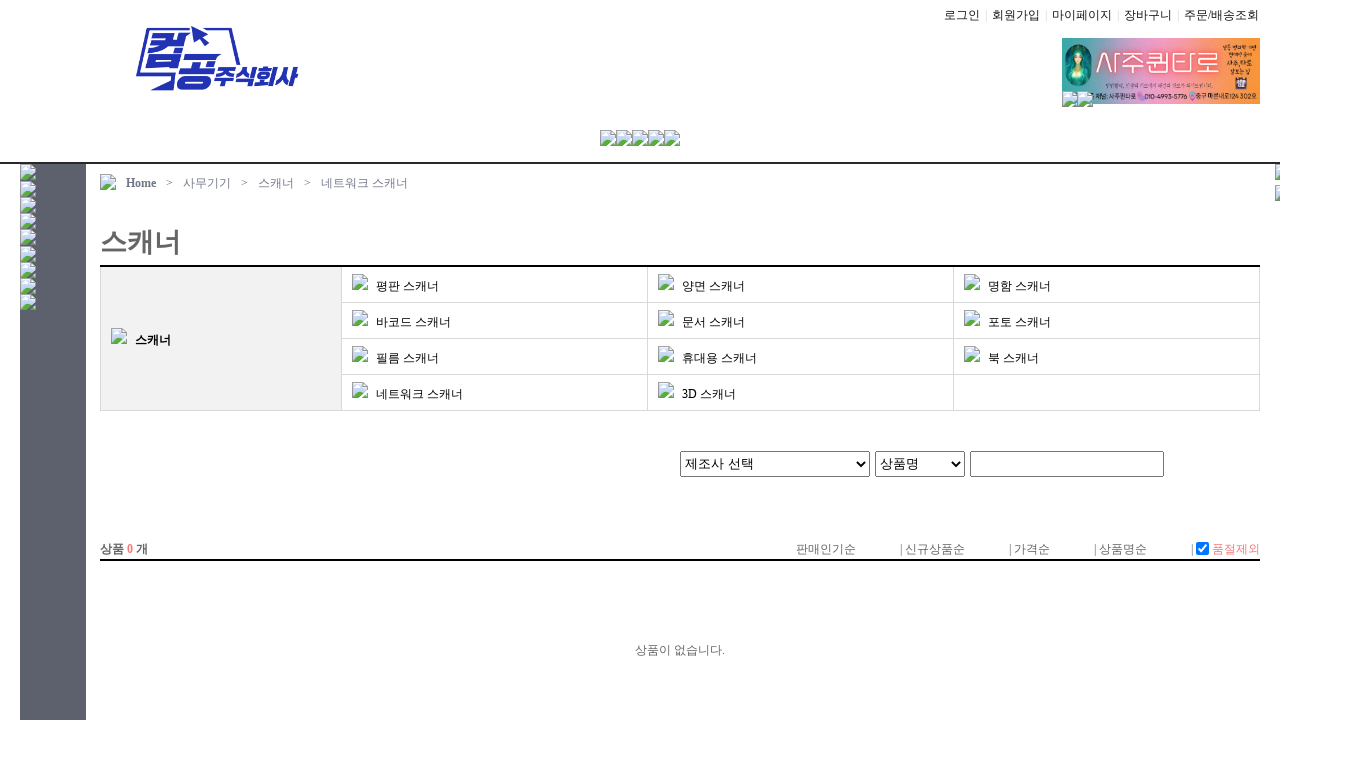

--- FILE ---
content_type: text/html; charset=utf-8
request_url: https://comg58.com/shop/list.php?ca_id=F020A0
body_size: 104176
content:
<!doctype html>
<html lang="ko">
<head>

<link rel="canonical" href="https://comg58.com">

<meta charset="utf-8">
<meta http-equiv="X-UA-Compatible" content="IE=edge,chrome=1">

<meta name="naver-site-verification" content="3f24e564eda37eb186252c29ff2cee77acc11802" />
<meta name="description" content="[컴대문 & 컴공 합병] 컴퓨터 조립 및 주변기기를 전문적으로 상담&판매하는 컴공주식회사 입니다. 기존 컴대문 고객분들의 AS도 진행중이니 편하게 문의 주세요.">
<meta property="og:type" content="website">
<meta property="og:title" content="컴공주식회사">
<meta property="og:description" content="[컴대문 & 컴공 합병] 컴퓨터 조립 및 주변기기를 전문적으로 상담&판매하는 컴공주식회사 입니다. 기존 컴대문 고객분들의 AS도 진행중이니 편하게 문의 주세요.">
<meta property="og:url" content="https://comg58.com/">
<link href="https://comg58.com/css/_index.css" rel="stylesheet" type="text/css"/>
<link href="https://comg58.com/css/font.css" rel="stylesheet" type="text/css"/>
<link href="https://comg58.com/css/swiper-bundle.min.css" rel="stylesheet" type="text/css"/>

<script type="text/javascript" src="https://code.jquery.com/jquery-latest.min.js"></script>
<link rel="shortcut icon" href="https://comg58.com/favicon.ico" type="image/x-icon" />


<script src="https://comg58.com/js/slides.min.jquery.js"></script>
<script src="https://comg58.com/js/common.js"></script>
<script src="https://comg58.com/js/swiper-bundle.min.js"></script>


	<script type="text/javascript" src="https://wcs.naver.net/wcslog.js"></script>


<title>컴공 주식회사</title>
</head>

<body oncontextmenu="return true;" ondragstart="return false" onselect="return false;" >

<style type="text/css">
#nHead_wrap0{position:relative;width:100%;min-height:0px}
#nHead_wrap1{position:relative;width:100%;min-height:162px;min-width:1240px;border-bottom:2px solid #282828}
#nHead_container{position:relative;width:1240px;height:100%;margin:0 auto}
#nHead_topEvent_wrap{position:relative;width:100%}
#ntopEvent_ban_cls{position:absolute;top:0;right:30px;width:80px;height:80px;text-indent:-9999em;background-image:url('../img/top_eventban_cls.png');cursor:pointer}
#nHead_topEvent{margin:0 auto;width:1240px}
#nHead_main{position:relative;width:100%;height:160px}
#nHead_user_menu > li{display:inline;padding-left:1px;padding-right:1px}
#nHead_user_menu > li > a{color:#151515}
#nHead_user_menu > li > a:hover{color:#151515;text-decoration:underline}
.nHead_user_gap{color:#d3d3d3}
#nHead_main_left_menu{float:left;margin-left:80px}
#nHead_main_right_menu{float:right}

.nHead_main_menu{display:table;margin:0 auto}
.nHead_main_menu > li{display:inline;float:left;cursor:pointer}
.nHead_main_menu > li > a > img{display:block}
/* 상단 우측 롤링 배너 */
.MarketBanner{position:relative;width:198px;height:66px}
.MarketBan_img{width:198px;height:66px; position:relative}
.MarketBan_img ul li{float:left;position:absolute;list-style: none}
.MarketBan_img > img{background:#FFF;width:198px;height:66px}
/* 검색바 */
.main_search{position:relative;width:565px;height:43px}
.search_inner{position:relative;width:452px;height:43px;margin-left:80px;margin-top:0px;background-image:url('https://ftp.comg58.com/img/search_inner.png')}
.search_text{width:380px;height:25px;border:0;outline:0;margin-top:8px;margin-left:7px;font-size:14px;font-weight:500}
.search_btn_ok{position:absolute;top:0;right:0;display:block;width:43px;height:43px;border:0;background-color:transparent;cursor:pointer}
</style>


<div id="nHead_wrap">
	<div id="nHead_wrap0" class="gulim">
			</div>
	<div id="nHead_wrap1" class="gulim">
		<div id="nHead_container">
			<div id="nHead_main">

				<table width=1240 cellpadding=0 cellspacing=0 border=0>
					<tr height=113>
						<td width=80>
							&nbsp;
						</td>
						<td width=1160>
							<table width=100% cellpadding=0 cellspacing=0 border=0>
								<tr height=110>
									<td width=240 align=center><!-- 로고 -->
										<a href="https://comg58.com" onfocus="blur();">
																							<img src="https://admin.comg58.com/data/design2/main_b_img_logo" style="max-width:230px;max-height:100px;vertical-align:bottom;"/>
																					</a>
									</td>
									<td width=920>
										<table width=920 cellpadding=0 cellspacing=0 border=0>
											<tr height=30>
												<td align=right colspan=2>
													<ul id="nHead_user_menu">
																											<li><a href="https://comg58.com/bbs/login.php" onfocus="blur();">로그인</a></li>
														<li class="nHead_user_gap">|</li>
														<li><a href="https://comg58.com/bbs/join.php" onfocus="blur();">회원가입</a></li>
														<li class="nHead_user_gap">|</li>
																											<li><a href="https://comg58.com/shop/mypage.php" onfocus="blur();">마이페이지</a></li>
														<li class="nHead_user_gap">|</li>
														<li><a href="https://comg58.com/shop/cart.php" onfocus="blur();">장바구니</a></li>
														<li class="nHead_user_gap">|</li>
														<li><a href="https://comg58.com/shop/mypage.php" onfocus="blur();">주문/배송조회</a></li>
													</ul>
												</td>
											</tr>
											<tr height=80>
												<td width=565 align=center>
													<!-- 검색바 -->
													<div class="main_search">
														<div class="search_inner">
															<form name='search_form' action='https://comg58.com/shop/search.php' method='get'  style='margin:0;' onsubmit='return search_check(this)'>
															<input class="search_text" maxlength="80" name="search_text" id="search_text" type="text"  title="" value="" autocomplete="Off" style="float:left;" />
															<input class="search_btn_ok" type="submit" value="" title="" onclick=""/>
															</form>
														</div>
													</div>
												</td>
												<td width=355 align=right>
													<!-- 상단우측배너 -->
																										<div class="MarketBanner">
														<div id="SliderNameNavigation_1" style='position:absolute; z-index:999;'></div>
														<div id="MarketBan_img" class="MarketBan_img">
																														<a href="https://naver.me/x7jSL4Px" > <img src="https://admin.comg58.com/data/design2/main_b_img1"  onfocus="blur();"/> </a>
																														<a href="https://map.naver.com/p/entry/place/2030967878?placePath=%2Fhome&c=15.00,0,0,0,dh"  target='_blank' > <img src="https://admin.comg58.com/data/design2/main_b_img4"  onfocus="blur();"/> </a>
																													</div>
													</div>

													<link href="https://comg58.com/css/sliderman.css" rel="stylesheet" type="text/css"/>
													<script src="https://comg58.com/js/sliderman.1.3.7.js"></script>

													<script>
														effects2 = 'fade';
														var demoSlider_2 = Sliderman.slider({container: 'MarketBan_img', width: 198, height: 66, effects: effects2,
														display: {
															autoplay: 2500,
															loading: {background: '#000000', opacity: 0.5, image: ''},
															buttons: {hide: false, opacity: 1, prev: {className: 'MarketBan_btn_left', label: '<img src="https://ftp.comg58.com/img/btn_prev.gif"/>'}, next: {className: 'MarketBan_btn_right', label: '<img src="https://ftp.comg58.com/img/btn_next.gif"/>'}},
															description: {hide: true, background: '#000000', opacity: 0.4, height: 50, position: 'bottom'},
															navigation: {container: 'SliderNameNavigation_1', label: '<img src="https://comg58.com/img/clear.gif" />'}
														}
														});
													</script>
																									</td>
											</tr>
										</table>
									</td>
								</tr>
							</table>
						</td>
					</tr>
					<tr height=50>
					<td colspan=3>
					<table width=1240 cellpadding=0 cellspacing=0 border=0>
					<tr height=48 valign=middle>
						<td>
							<ul class="nHead_main_menu">
								<!-- <li style="width:109px;height:51px;"><a href="javascript:menu_view();"><img src="https://ftp.comg58.com/img/nTop_menu_allcate_btn.jpg" style="display:none;"/></a></li> -->
								<li><a href="https://comg58.com/shop/recommend_list.php?ca_id=h0"><img src="https://ftp.comg58.com/img/nTop_menu_recommend_btn.jpg"/></a></li>
								<li><a href="https://comg58.com/shop/onlinecalc.php"><img src="https://ftp.comg58.com/img/nTop_menu_onlinecalc_btn.jpg"/></a></li>
								<li><a href="javascript:customer_window();"><img src="https://ftp.comg58.com/img/nTop_menu_customer_btn.jpg"/></a></li>
								<li><a href="https://comg58.com/bbs/community.php"><img src="https://ftp.comg58.com/img/nTop_menu_comu_btn.jpg"/></a></li>
								<li><a href="https://comg58.com/shop/event.php"><img src="https://ftp.comg58.com/img/nTop_menu_event_btn.jpg"/></a></li>
							</ul>
						</td>
					</tr>
					</table>
					</td>
					</tr>
				</table>
			</div>
		</div>
	</div>
</div>

<!-- 로딩화면 -->
<div id="loading" class="loading" style="width:100%;display:none;"></div>
<div id="loadingDiv" class="loadingDiv" style="display:none;">
	<div id="loadingDivSub" class="loadingDivSub">
		<div class="loadingImgDiv" style="clear:both;">
			<img src="https://ftp.comg58.com/img/loadingLayer.png" id="view_loading">
		</div>
	</div>
</div>

<script>
	
function customer_window() {
	if (!'') {
		alert("로그인이 필요합니다.\n\n로그인후 이용하시기 바랍니다.");
		document.location.href="https://comg58.com/bbs/login.php";
	} else {
		window.open("https://comg58.com/shop/advice_pop.php","advice","top=10, left=10, width=554, height=459, scrollbars=no");
	}
}

function top_cls(objname, pop, id) {
	cashok=confirm('확인을 누르시면 1시간동안 노출되지 않습니다.');
	if (cashok==true) {
		var expdate = new Date();
		expdate.setTime(expdate.getTime() + (1)*60*60*1000 );
		setCookies_topBanner( pop, "done" , expdate );
		document.getElementById(objname).style.display = "none";
		
		$("#"+objname).fadeOut('fast');
	} else {

	}
}

function setCookies_topBanner( name, value, expires ) {
	document.cookie = name + "=" + escape (value) + "; path=/; expires=" + expires.toGMTString();
}

function closeWin(objname, pop, types, nw_disable_hours, id) {
	var expdate = new Date();
	expdate.setTime(expdate.getTime() + (nw_disable_hours)*60*60*1000 );
	setCookies_topBanner( pop, "done" , expdate );
	document.getElementById(objname).style.display = "none";
	
	if(types == "3") {
		$("#content"+id).fadeOut(200);
	}
}

function go_recommend() {
	var url = "https://comg58.com/shop/list.php?ca_id="+recommend_ca_id;
	$(location).attr('href', url);
}

function search_check(){
	if($('#search_text').val().replace(/\s/g,"").length < 2){
		alert("검색어는 공백제외 두글자이상 입력해주세요.");
		return false;
	}
}
</script>

<style>
.head_html{padding-top:20px 0;text-align:center}
</style>

<!-- start S-->
<div id="body_wrap">
	<div style="width:1240px;margin:0 auto;">
		<table width=1240 cellpadding=0 cellspacing=0 border=0 align=center>
			<tr>
			<td id="leftLine" width=66 style="background-color:#5d616d;z-index:2;opacity:0;">
				<!-- 좌측 카테고리(카테고리 배열이 생성됨!@!@) -->
				
<style>
#nCate_box{position:absolute;background-color:#5d616d;width:66px;height:528px;z-index:300; display:none}
.nCate_box_left_cate_img{vertical-align:middle}
.cate1_box{position:absolute;margin-left:66px;top:0px;min-height:520px;border:2px solid #5b616d;border-left:1px solid #5b616d;display:none;background-color:#fff}
.cate2_container{display:block;padding:10px}
.cate2_txt{font-weight:bold;font-size:15px;color:#5c616d;}
.cate3_container{padding:8px 3px 0px 3px;word-break:keep-all;line-height:15px}
.cate3_txt{color:#5c616d;float:left}
.cate2_line{border-top:1px solid #e9e9e9;margin:8px 5px}
.cate3_line{display:inline-block;margin:0 5px;float:left}
.cate3_container_clear{clear:both}
.cate2_txt:hover,.cate3_txt:hover{text-decoration:underline}
</style>

<div id="nCate_box">
	<div id="cate_acc" style="display:none;"><img src="https://ftp.comg58.com/img/category_acc.jpg" style="display:block;" /></div>

	<div id="cate1_0" class="cate1_container" style="">
		<img class="nCate_box_left_cate_img" src="https://ftp.comg58.com/img/cate_dep1_btn_1.jpg"/>
		<div class="cate1_box" style="width:600px">
			<ul class="cate2_container" style="width:339px;float:left">

															<a href="https://comg58.com/shop/list.php?ca_id=h0&ca_id_vi=169&ca_id_index=6">
							<div class="cate2_txt">인텔 가격별 PC</div>
						</a>
						
						<div class="cate3_container">
															<a href="https://comg58.com/shop/list.php?ca_id=h0&ca_id_vi=323&ca_id_index=6">
									<span class="cate3_txt">30~50만원대</span>
								</a> <span class='cate3_line'>|</span>															<a href="https://comg58.com/shop/list.php?ca_id=h0&ca_id_vi=325&ca_id_index=6">
									<span class="cate3_txt">60~90만원대</span>
								</a> <span class='cate3_line'>|</span>															<a href="https://comg58.com/shop/list.php?ca_id=h0&ca_id_vi=326&ca_id_index=6">
									<span class="cate3_txt">100만원대</span>
								</a> <span class='cate3_line'>|</span>															<a href="https://comg58.com/shop/list.php?ca_id=h0&ca_id_vi=329&ca_id_index=6">
									<span class="cate3_txt">200만원 이상</span>
								</a> <span class='cate3_line'>|</span>															<a href="https://comg58.com/shop/list.php?ca_id=h0&ca_id_vi=392&ca_id_index=6">
									<span class="cate3_txt">300만원 이상</span>
								</a> 														<div class="cate3_container_clear"></div>
						</div>
													<div class="cate2_line"></div>
																	<a href="https://comg58.com/shop/list.php?ca_id=h0&ca_id_vi=394&ca_id_index=11">
							<div class="cate2_txt">AMD 가격별 PC</div>
						</a>
						
						<div class="cate3_container">
															<a href="https://comg58.com/shop/list.php?ca_id=h0&ca_id_vi=395&ca_id_index=11">
									<span class="cate3_txt">30~50만원대</span>
								</a> <span class='cate3_line'>|</span>															<a href="https://comg58.com/shop/list.php?ca_id=h0&ca_id_vi=396&ca_id_index=11">
									<span class="cate3_txt">60~90만원대</span>
								</a> <span class='cate3_line'>|</span>															<a href="https://comg58.com/shop/list.php?ca_id=h0&ca_id_vi=397&ca_id_index=11">
									<span class="cate3_txt">100만원대</span>
								</a> <span class='cate3_line'>|</span>															<a href="https://comg58.com/shop/list.php?ca_id=h0&ca_id_vi=398&ca_id_index=11">
									<span class="cate3_txt">200만원 이상</span>
								</a> <span class='cate3_line'>|</span>															<a href="https://comg58.com/shop/list.php?ca_id=h0&ca_id_vi=399&ca_id_index=11">
									<span class="cate3_txt">300만원 이상</span>
								</a> 														<div class="cate3_container_clear"></div>
						</div>
													<div class="cate2_line"></div>
																	<a href="https://comg58.com/shop/list.php?ca_id=h0&ca_id_vi=103&ca_id_index=4">
							<div class="cate2_txt">용도별 PC</div>
						</a>
						
						<div class="cate3_container">
															<a href="https://comg58.com/shop/list.php?ca_id=h0&ca_id_vi=383&ca_id_index=4">
									<span class="cate3_txt">영상편집용</span>
								</a> <span class='cate3_line'>|</span>															<a href="https://comg58.com/shop/list.php?ca_id=h0&ca_id_vi=286&ca_id_index=4">
									<span class="cate3_txt">방송용</span>
								</a> <span class='cate3_line'>|</span>															<a href="https://comg58.com/shop/list.php?ca_id=h0&ca_id_vi=272&ca_id_index=4">
									<span class="cate3_txt">게임용</span>
								</a> <span class='cate3_line'>|</span>															<a href="https://comg58.com/shop/list.php?ca_id=h0&ca_id_vi=271&ca_id_index=4">
									<span class="cate3_txt">사무용/가정용/인터넷용</span>
								</a> <span class='cate3_line'>|</span>															<a href="https://comg58.com/shop/list.php?ca_id=h0&ca_id_vi=353&ca_id_index=4">
									<span class="cate3_txt">모바일 게임용</span>
								</a> <span class='cate3_line'>|</span>															<a href="https://comg58.com/shop/list.php?ca_id=h0&ca_id_vi=273&ca_id_index=4">
									<span class="cate3_txt">3D/그래픽작업용</span>
								</a> 														<div class="cate3_container_clear"></div>
						</div>
													<div class="cate2_line"></div>
																	<a href="https://comg58.com/shop/list.php?ca_id=h0&ca_id_vi=184&ca_id_index=7">
							<div class="cate2_txt">게임용 PC</div>
						</a>
						
						<div class="cate3_container">
															<a href="https://comg58.com/shop/list.php?ca_id=h0&ca_id_vi=310&ca_id_index=7">
									<span class="cate3_txt">리그 오브 레전드 </span>
								</a> <span class='cate3_line'>|</span>															<a href="https://comg58.com/shop/list.php?ca_id=h0&ca_id_vi=313&ca_id_index=7">
									<span class="cate3_txt">피파온라인 4</span>
								</a> <span class='cate3_line'>|</span>															<a href="https://comg58.com/shop/list.php?ca_id=h0&ca_id_vi=311&ca_id_index=7">
									<span class="cate3_txt">배틀 그라운드</span>
								</a> <span class='cate3_line'>|</span>															<a href="https://comg58.com/shop/list.php?ca_id=h0&ca_id_vi=312&ca_id_index=7">
									<span class="cate3_txt">오버워치</span>
								</a> <span class='cate3_line'>|</span>															<a href="https://comg58.com/shop/list.php?ca_id=h0&ca_id_vi=342&ca_id_index=7">
									<span class="cate3_txt">서든어택</span>
								</a> <span class='cate3_line'>|</span>															<a href="https://comg58.com/shop/list.php?ca_id=h0&ca_id_vi=345&ca_id_index=7">
									<span class="cate3_txt">던전앤파이터</span>
								</a> <span class='cate3_line'>|</span>															<a href="https://comg58.com/shop/list.php?ca_id=h0&ca_id_vi=346&ca_id_index=7">
									<span class="cate3_txt">GTA5</span>
								</a> <span class='cate3_line'>|</span>															<a href="https://comg58.com/shop/list.php?ca_id=h0&ca_id_vi=347&ca_id_index=7">
									<span class="cate3_txt">마인크래프트</span>
								</a> <span class='cate3_line'>|</span>															<a href="https://comg58.com/shop/list.php?ca_id=h0&ca_id_vi=348&ca_id_index=7">
									<span class="cate3_txt">킬링플로어2</span>
								</a> <span class='cate3_line'>|</span>															<a href="https://comg58.com/shop/list.php?ca_id=h0&ca_id_vi=349&ca_id_index=7">
									<span class="cate3_txt">플래닛코스터</span>
								</a> <span class='cate3_line'>|</span>															<a href="https://comg58.com/shop/list.php?ca_id=h0&ca_id_vi=334&ca_id_index=7">
									<span class="cate3_txt">메이플스토리</span>
								</a> <span class='cate3_line'>|</span>															<a href="https://comg58.com/shop/list.php?ca_id=h0&ca_id_vi=350&ca_id_index=7">
									<span class="cate3_txt">검은사막 리마스터</span>
								</a> <span class='cate3_line'>|</span>															<a href="https://comg58.com/shop/list.php?ca_id=h0&ca_id_vi=338&ca_id_index=7">
									<span class="cate3_txt">발로란트</span>
								</a> 														<div class="cate3_container_clear"></div>
						</div>
											
							</ul>

							<div style="float:left;height:100%;border-left:1px solid #e9e9e9">
					<a href="https://comg58.com/shop/recommend_list.php?ca_id=h0">
						<img src="https://ftp.comg58.com/img/main_bt1_over_img.jpg" width="240px" height="495px" style="vertical-align:top;"/>
					</a>
				</div>
			
		</div>
	</div>
	<div id="cate1_1" class="cate1_container" style="">
		<img class="nCate_box_left_cate_img" src="https://ftp.comg58.com/img/cate_dep1_btn_2.jpg"/>
		<div class="cate1_box" style="width:400px">
			<ul class="cate2_container" style="">

									<li>
													<a href="https://comg58.com/shop/list.php?ca_id=2010"><div class="cate2_txt">CPU</div></a>
							
							<div class="cate3_container">
																	<a href="https://comg58.com/shop/list.php?ca_id=201010"><span class="cate3_txt">인텔</span></a> <span class='cate3_line'>|</span> 
																	<a href="https://comg58.com/shop/list.php?ca_id=201011"><span class="cate3_txt">AMD</span></a>  
																<div class="cate3_container_clear"></div>
							</div>

															<div class="cate2_line"></div>
																				<a href="https://comg58.com/shop/list.php?ca_id=2011"><div class="cate2_txt">RAM</div></a>
							
							<div class="cate3_container">
																	<a href="https://comg58.com/shop/list.php?ca_id=201116"><span class="cate3_txt">DDR4</span></a> <span class='cate3_line'>|</span> 
																	<a href="https://comg58.com/shop/list.php?ca_id=201117"><span class="cate3_txt">DDR5</span></a>  
																<div class="cate3_container_clear"></div>
							</div>

															<div class="cate2_line"></div>
																				<a href="https://comg58.com/shop/list.php?ca_id=2012"><div class="cate2_txt">메인보드</div></a>
							
							<div class="cate3_container">
																	<a href="https://comg58.com/shop/list.php?ca_id=201210"><span class="cate3_txt">인텔 CPU용</span></a> <span class='cate3_line'>|</span> 
																	<a href="https://comg58.com/shop/list.php?ca_id=201211"><span class="cate3_txt">AMD CPU용</span></a>  
																<div class="cate3_container_clear"></div>
							</div>

															<div class="cate2_line"></div>
																				<a href="https://comg58.com/shop/list.php?ca_id=2013"><div class="cate2_txt">VGA</div></a>
							
							<div class="cate3_container">
																	<a href="https://comg58.com/shop/list.php?ca_id=201310"><span class="cate3_txt">AMD(ATi) 계열</span></a> <span class='cate3_line'>|</span> 
																	<a href="https://comg58.com/shop/list.php?ca_id=201311"><span class="cate3_txt">NVIDIA 계열</span></a> <span class='cate3_line'>|</span> 
																	<a href="https://comg58.com/shop/list.php?ca_id=201312"><span class="cate3_txt">Matrox 계열</span></a>  
																<div class="cate3_container_clear"></div>
							</div>

															<div class="cate2_line"></div>
																				<a href="https://comg58.com/shop/list.php?ca_id=2014"><div class="cate2_txt">SSD</div></a>
							
							<div class="cate3_container">
																	<a href="https://comg58.com/shop/list.php?ca_id=201410"><span class="cate3_txt">내장형 SSD</span></a> <span class='cate3_line'>|</span> 
																	<a href="https://comg58.com/shop/list.php?ca_id=201411"><span class="cate3_txt">외장형 SSD</span></a> <span class='cate3_line'>|</span> 
																	<a href="https://comg58.com/shop/list.php?ca_id=201412"><span class="cate3_txt">SSD 주변기기</span></a>  
																<div class="cate3_container_clear"></div>
							</div>

															<div class="cate2_line"></div>
																				<a href="https://comg58.com/shop/list.php?ca_id=2015"><div class="cate2_txt">HDD</div></a>
							
							<div class="cate3_container">
																	<a href="https://comg58.com/shop/list.php?ca_id=201510"><span class="cate3_txt">PC용 HDD</span></a> <span class='cate3_line'>|</span> 
																	<a href="https://comg58.com/shop/list.php?ca_id=201511"><span class="cate3_txt">노트북용 HDD</span></a> <span class='cate3_line'>|</span> 
																	<a href="https://comg58.com/shop/list.php?ca_id=201512"><span class="cate3_txt">서버용 HDD</span></a> <span class='cate3_line'>|</span> 
																	<a href="https://comg58.com/shop/list.php?ca_id=201513"><span class="cate3_txt">내장형 카드 리더기</span></a> <span class='cate3_line'>|</span> 
																	<a href="https://comg58.com/shop/list.php?ca_id=201516"><span class="cate3_txt">HDD 복사기</span></a> <span class='cate3_line'>|</span> 
																	<a href="https://comg58.com/shop/list.php?ca_id=201517"><span class="cate3_txt">HDD 주변기기</span></a>  
																<div class="cate3_container_clear"></div>
							</div>

															<div class="cate2_line"></div>
																				<a href="https://comg58.com/shop/list.php?ca_id=2020"><div class="cate2_txt">ODD</div></a>
							
							<div class="cate3_container">
																	<a href="https://comg58.com/shop/list.php?ca_id=202012"><span class="cate3_txt">DVD-ROM</span></a> <span class='cate3_line'>|</span> 
																	<a href="https://comg58.com/shop/list.php?ca_id=202014"><span class="cate3_txt">DVD레코더</span></a> <span class='cate3_line'>|</span> 
																	<a href="https://comg58.com/shop/list.php?ca_id=202017"><span class="cate3_txt">블루레이레코더</span></a>  
																<div class="cate3_container_clear"></div>
							</div>

															<div class="cate2_line"></div>
																				<a href="https://comg58.com/shop/list.php?ca_id=2016"><div class="cate2_txt">케이스</div></a>
							
							<div class="cate3_container">
																	<a href="https://comg58.com/shop/list.php?ca_id=201610"><span class="cate3_txt">일반 PC케이스</span></a> <span class='cate3_line'>|</span> 
																	<a href="https://comg58.com/shop/list.php?ca_id=201611"><span class="cate3_txt">HTPC케이스</span></a> <span class='cate3_line'>|</span> 
																	<a href="https://comg58.com/shop/list.php?ca_id=201612"><span class="cate3_txt">튜닝 케이스</span></a> <span class='cate3_line'>|</span> 
																	<a href="https://comg58.com/shop/list.php?ca_id=201613"><span class="cate3_txt">랙마운트</span></a> <span class='cate3_line'>|</span> 
																	<a href="https://comg58.com/shop/list.php?ca_id=201615"><span class="cate3_txt">미니PC용(미니ITX)</span></a> <span class='cate3_line'>|</span> 
																	<a href="https://comg58.com/shop/list.php?ca_id=201616"><span class="cate3_txt">전용 액세서리</span></a>  
																<div class="cate3_container_clear"></div>
							</div>

															<div class="cate2_line"></div>
																				<a href="https://comg58.com/shop/list.php?ca_id=2017"><div class="cate2_txt">파워</div></a>
							
							<div class="cate3_container">
																	<a href="https://comg58.com/shop/list.php?ca_id=201710"><span class="cate3_txt">ATX 파워</span></a> <span class='cate3_line'>|</span> 
																	<a href="https://comg58.com/shop/list.php?ca_id=201711"><span class="cate3_txt">Micro-ATX 파워</span></a> <span class='cate3_line'>|</span> 
																	<a href="https://comg58.com/shop/list.php?ca_id=201713"><span class="cate3_txt">TFX 파워</span></a> <span class='cate3_line'>|</span> 
																	<a href="https://comg58.com/shop/list.php?ca_id=201714"><span class="cate3_txt">서버용 파워</span></a> <span class='cate3_line'>|</span> 
																	<a href="https://comg58.com/shop/list.php?ca_id=201715"><span class="cate3_txt">UPS</span></a>  
																<div class="cate3_container_clear"></div>
							</div>

															<div class="cate2_line"></div>
																				<a href="https://comg58.com/shop/list.php?ca_id=2019"><div class="cate2_txt">마우스</div></a>
							
							<div class="cate3_container">
																	<a href="https://comg58.com/shop/list.php?ca_id=201910"><span class="cate3_txt">마우스</span></a> <span class='cate3_line'>|</span> 
																	<a href="https://comg58.com/shop/list.php?ca_id=201911"><span class="cate3_txt">디지타이저(타블렛)</span></a> <span class='cate3_line'>|</span> 
																	<a href="https://comg58.com/shop/list.php?ca_id=201912"><span class="cate3_txt">트랙볼</span></a> <span class='cate3_line'>|</span> 
																	<a href="https://comg58.com/shop/list.php?ca_id=201913"><span class="cate3_txt">기타</span></a>  
																<div class="cate3_container_clear"></div>
							</div>

															<div class="cate2_line"></div>
																				<a href="https://comg58.com/shop/list.php?ca_id=2018"><div class="cate2_txt">키보드</div></a>
							
							<div class="cate3_container">
																	<a href="https://comg58.com/shop/list.php?ca_id=201810"><span class="cate3_txt">키보드</span></a> <span class='cate3_line'>|</span> 
																	<a href="https://comg58.com/shop/list.php?ca_id=201811"><span class="cate3_txt">키보드+마우스</span></a> <span class='cate3_line'>|</span> 
																	<a href="https://comg58.com/shop/list.php?ca_id=201812"><span class="cate3_txt">키패드</span></a> <span class='cate3_line'>|</span> 
																	<a href="https://comg58.com/shop/list.php?ca_id=201813"><span class="cate3_txt">주변용품</span></a>  
																<div class="cate3_container_clear"></div>
							</div>

															<div class="cate2_line"></div>
																				<a href="https://comg58.com/shop/list.php?ca_id=2030"><div class="cate2_txt">조립비 및 TEST</div></a>
							
							<div class="cate3_container">
																	<a href="https://comg58.com/shop/list.php?ca_id=203010"><span class="cate3_txt">조립비 및 TEST</span></a>  
																<div class="cate3_container_clear"></div>
							</div>

																		</li>
							</ul>

			
		</div>
	</div>
	<div id="cate1_2" class="cate1_container" style="">
		<img class="nCate_box_left_cate_img" src="https://ftp.comg58.com/img/cate_dep1_btn_3.jpg"/>
		<div class="cate1_box" style="width:400px">
			<ul class="cate2_container" style="">

									<li>
													<a href="https://comg58.com/shop/list.php?ca_id=3025"><div class="cate2_txt">멀티탭</div></a>
							
							<div class="cate3_container">
																	<a href="https://comg58.com/shop/list.php?ca_id=302510"><span class="cate3_txt">멀티탭</span></a>  
																<div class="cate3_container_clear"></div>
							</div>

															<div class="cate2_line"></div>
																				<a href="https://comg58.com/shop/list.php?ca_id=3010"><div class="cate2_txt">컨트롤러</div></a>
							
							<div class="cate3_container">
																	<a href="https://comg58.com/shop/list.php?ca_id=301010"><span class="cate3_txt">컨트롤러</span></a> <span class='cate3_line'>|</span> 
																	<a href="https://comg58.com/shop/list.php?ca_id=301011"><span class="cate3_txt">KVM 스위치</span></a> <span class='cate3_line'>|</span> 
																	<a href="https://comg58.com/shop/list.php?ca_id=301012"><span class="cate3_txt">USB 허브</span></a> <span class='cate3_line'>|</span> 
																	<a href="https://comg58.com/shop/list.php?ca_id=301013"><span class="cate3_txt">변환젠더</span></a> <span class='cate3_line'>|</span> 
																	<a href="https://comg58.com/shop/list.php?ca_id=301014"><span class="cate3_txt">공유기/분배기/선택기</span></a> <span class='cate3_line'>|</span> 
																	<a href="https://comg58.com/shop/list.php?ca_id=301015"><span class="cate3_txt">리피터</span></a> <span class='cate3_line'>|</span> 
																	<a href="https://comg58.com/shop/list.php?ca_id=301016"><span class="cate3_txt">테스터기</span></a> <span class='cate3_line'>|</span> 
																	<a href="https://comg58.com/shop/list.php?ca_id=301017"><span class="cate3_txt">컨버터</span></a> <span class='cate3_line'>|</span> 
																	<a href="https://comg58.com/shop/list.php?ca_id=301018"><span class="cate3_txt">기타</span></a>  
																<div class="cate3_container_clear"></div>
							</div>

															<div class="cate2_line"></div>
																				<a href="https://comg58.com/shop/list.php?ca_id=3011"><div class="cate2_txt">쿨러/튜닝</div></a>
							
							<div class="cate3_container">
																	<a href="https://comg58.com/shop/list.php?ca_id=301110"><span class="cate3_txt">CPU 쿨러</span></a> <span class='cate3_line'>|</span> 
																	<a href="https://comg58.com/shop/list.php?ca_id=301111"><span class="cate3_txt">VGA 쿨러</span></a> <span class='cate3_line'>|</span> 
																	<a href="https://comg58.com/shop/list.php?ca_id=301112"><span class="cate3_txt">시스템 쿨러</span></a> <span class='cate3_line'>|</span> 
																	<a href="https://comg58.com/shop/list.php?ca_id=301113"><span class="cate3_txt">HDD 쿨러</span></a> <span class='cate3_line'>|</span> 
																	<a href="https://comg58.com/shop/list.php?ca_id=301114"><span class="cate3_txt">RAM 쿨러</span></a> <span class='cate3_line'>|</span> 
																	<a href="https://comg58.com/shop/list.php?ca_id=301115"><span class="cate3_txt">튜닝 용품</span></a>  
																<div class="cate3_container_clear"></div>
							</div>

															<div class="cate2_line"></div>
																				<a href="https://comg58.com/shop/list.php?ca_id=3012"><div class="cate2_txt">외장HDD</div></a>
							
							<div class="cate3_container">
																	<a href="https://comg58.com/shop/list.php?ca_id=301210"><span class="cate3_txt">외장하드</span></a> <span class='cate3_line'>|</span> 
																	<a href="https://comg58.com/shop/list.php?ca_id=301211"><span class="cate3_txt">외장 케이스</span></a> <span class='cate3_line'>|</span> 
																	<a href="https://comg58.com/shop/list.php?ca_id=301212"><span class="cate3_txt">외장 스토리지</span></a> <span class='cate3_line'>|</span> 
																	<a href="https://comg58.com/shop/list.php?ca_id=301213"><span class="cate3_txt">하드랙</span></a> <span class='cate3_line'>|</span> 
																	<a href="https://comg58.com/shop/list.php?ca_id=301214"><span class="cate3_txt">USB3.0 패키지(외장하드+인터페이스카드)</span></a> <span class='cate3_line'>|</span> 
																	<a href="https://comg58.com/shop/list.php?ca_id=301215"><span class="cate3_txt">악세사리</span></a> <span class='cate3_line'>|</span> 
																	<a href="https://comg58.com/shop/list.php?ca_id=301216"><span class="cate3_txt">백업 테이프</span></a>  
																<div class="cate3_container_clear"></div>
							</div>

															<div class="cate2_line"></div>
																				<a href="https://comg58.com/shop/list.php?ca_id=3013"><div class="cate2_txt">케이블</div></a>
							
							<div class="cate3_container">
																	<a href="https://comg58.com/shop/list.php?ca_id=301310"><span class="cate3_txt">데이터 케이블</span></a> <span class='cate3_line'>|</span> 
																	<a href="https://comg58.com/shop/list.php?ca_id=301311"><span class="cate3_txt">HDMI 케이블</span></a> <span class='cate3_line'>|</span> 
																	<a href="https://comg58.com/shop/list.php?ca_id=301312"><span class="cate3_txt">비디오 케이블</span></a> <span class='cate3_line'>|</span> 
																	<a href="https://comg58.com/shop/list.php?ca_id=301313"><span class="cate3_txt">오디오 케이블</span></a> <span class='cate3_line'>|</span> 
																	<a href="https://comg58.com/shop/list.php?ca_id=301314"><span class="cate3_txt">LAN 케이블</span></a> <span class='cate3_line'>|</span> 
																	<a href="https://comg58.com/shop/list.php?ca_id=301315"><span class="cate3_txt">전원 케이블</span></a> <span class='cate3_line'>|</span> 
																	<a href="https://comg58.com/shop/list.php?ca_id=301316"><span class="cate3_txt">기타 케이블</span></a>  
																<div class="cate3_container_clear"></div>
							</div>

															<div class="cate2_line"></div>
																				<a href="https://comg58.com/shop/list.php?ca_id=3014"><div class="cate2_txt">USB</div></a>
							
							<div class="cate3_container">
																	<a href="https://comg58.com/shop/list.php?ca_id=301410"><span class="cate3_txt">USB메모리</span></a>  
																<div class="cate3_container_clear"></div>
							</div>

															<div class="cate2_line"></div>
																				<a href="https://comg58.com/shop/list.php?ca_id=3015"><div class="cate2_txt">NAS</div></a>
							
							<div class="cate3_container">
																	<a href="https://comg58.com/shop/list.php?ca_id=301510"><span class="cate3_txt">1베이</span></a> <span class='cate3_line'>|</span> 
																	<a href="https://comg58.com/shop/list.php?ca_id=301511"><span class="cate3_txt">2베이</span></a> <span class='cate3_line'>|</span> 
																	<a href="https://comg58.com/shop/list.php?ca_id=301512"><span class="cate3_txt">3베이</span></a> <span class='cate3_line'>|</span> 
																	<a href="https://comg58.com/shop/list.php?ca_id=301513"><span class="cate3_txt">4베이</span></a> <span class='cate3_line'>|</span> 
																	<a href="https://comg58.com/shop/list.php?ca_id=301514"><span class="cate3_txt">5베이 이상</span></a> <span class='cate3_line'>|</span> 
																	<a href="https://comg58.com/shop/list.php?ca_id=301515"><span class="cate3_txt">기타</span></a>  
																<div class="cate3_container_clear"></div>
							</div>

																		</li>
							</ul>

			
		</div>
	</div>
	<div id="cate1_3" class="cate1_container" style="">
		<img class="nCate_box_left_cate_img" src="https://ftp.comg58.com/img/cate_dep1_btn_4.jpg"/>
		<div class="cate1_box" style="width:400px">
			<ul class="cate2_container" style="">

									<li>
													<a href="https://comg58.com/shop/list.php?ca_id=4010"><div class="cate2_txt">영상/TV/PC캠</div></a>
							
							<div class="cate3_container">
																	<a href="https://comg58.com/shop/list.php?ca_id=401010"><span class="cate3_txt">TV수신카드(디지털)</span></a> <span class='cate3_line'>|</span> 
																	<a href="https://comg58.com/shop/list.php?ca_id=401012"><span class="cate3_txt">PC 캠</span></a> <span class='cate3_line'>|</span> 
																	<a href="https://comg58.com/shop/list.php?ca_id=401015"><span class="cate3_txt">방송/캡쳐/인코딩</span></a>  
																<div class="cate3_container_clear"></div>
							</div>

															<div class="cate2_line"></div>
																				<a href="https://comg58.com/shop/list.php?ca_id=4011"><div class="cate2_txt">사운드/스피커</div></a>
							
							<div class="cate3_container">
																	<a href="https://comg58.com/shop/list.php?ca_id=401110"><span class="cate3_txt">PC 스피커</span></a> <span class='cate3_line'>|</span> 
																	<a href="https://comg58.com/shop/list.php?ca_id=401112"><span class="cate3_txt">사운드카드</span></a> <span class='cate3_line'>|</span> 
																	<a href="https://comg58.com/shop/list.php?ca_id=401113"><span class="cate3_txt">마이크</span></a> <span class='cate3_line'>|</span> 
																	<a href="https://comg58.com/shop/list.php?ca_id=401114"><span class="cate3_txt">액세서리/기타</span></a>  
																<div class="cate3_container_clear"></div>
							</div>

															<div class="cate2_line"></div>
																				<a href="https://comg58.com/shop/list.php?ca_id=4012"><div class="cate2_txt">네트워크/장비</div></a>
							
							<div class="cate3_container">
																	<a href="https://comg58.com/shop/list.php?ca_id=401210"><span class="cate3_txt">스위치허브</span></a> <span class='cate3_line'>|</span> 
																	<a href="https://comg58.com/shop/list.php?ca_id=401211"><span class="cate3_txt">랜카드</span></a> <span class='cate3_line'>|</span> 
																	<a href="https://comg58.com/shop/list.php?ca_id=401212"><span class="cate3_txt">서브/허브랙</span></a> <span class='cate3_line'>|</span> 
																	<a href="https://comg58.com/shop/list.php?ca_id=401213"><span class="cate3_txt">라우터</span></a> <span class='cate3_line'>|</span> 
																	<a href="https://comg58.com/shop/list.php?ca_id=401214"><span class="cate3_txt">프린터서버</span></a> <span class='cate3_line'>|</span> 
																	<a href="https://comg58.com/shop/list.php?ca_id=401215"><span class="cate3_txt">모뎀</span></a> <span class='cate3_line'>|</span> 
																	<a href="https://comg58.com/shop/list.php?ca_id=401216"><span class="cate3_txt">랜툴</span></a> <span class='cate3_line'>|</span> 
																	<a href="https://comg58.com/shop/list.php?ca_id=401217"><span class="cate3_txt">기타</span></a>  
																<div class="cate3_container_clear"></div>
							</div>

															<div class="cate2_line"></div>
																				<a href="https://comg58.com/shop/list.php?ca_id=4013"><div class="cate2_txt">공유기/무선랜</div></a>
							
							<div class="cate3_container">
																	<a href="https://comg58.com/shop/list.php?ca_id=401310"><span class="cate3_txt">유선 공유기</span></a> <span class='cate3_line'>|</span> 
																	<a href="https://comg58.com/shop/list.php?ca_id=401311"><span class="cate3_txt">유무선 공유기</span></a> <span class='cate3_line'>|</span> 
																	<a href="https://comg58.com/shop/list.php?ca_id=401312"><span class="cate3_txt">공유기(+랜카드)</span></a> <span class='cate3_line'>|</span> 
																	<a href="https://comg58.com/shop/list.php?ca_id=401313"><span class="cate3_txt">무선(AP)</span></a> <span class='cate3_line'>|</span> 
																	<a href="https://comg58.com/shop/list.php?ca_id=401314"><span class="cate3_txt">무선 랜카드</span></a> <span class='cate3_line'>|</span> 
																	<a href="https://comg58.com/shop/list.php?ca_id=401315"><span class="cate3_txt">무선 안테나</span></a> <span class='cate3_line'>|</span> 
																	<a href="https://comg58.com/shop/list.php?ca_id=401316"><span class="cate3_txt">블루투스</span></a> <span class='cate3_line'>|</span> 
																	<a href="https://comg58.com/shop/list.php?ca_id=401317"><span class="cate3_txt">기타</span></a>  
																<div class="cate3_container_clear"></div>
							</div>

																		</li>
							</ul>

			
		</div>
	</div>
	<div id="cate1_4" class="cate1_container" style="">
		<img class="nCate_box_left_cate_img" src="https://ftp.comg58.com/img/cate_dep1_btn_5.jpg"/>
		<div class="cate1_box" style="width:400px">
			<ul class="cate2_container" style="">

									<li>
													<a href="https://comg58.com/shop/list.php?ca_id=5010"><div class="cate2_txt">잉크</div></a>
							
							<div class="cate3_container">
																	<a href="https://comg58.com/shop/list.php?ca_id=501010"><span class="cate3_txt">정품(블랙)</span></a> <span class='cate3_line'>|</span> 
																	<a href="https://comg58.com/shop/list.php?ca_id=501011"><span class="cate3_txt">정품(컬러)</span></a> <span class='cate3_line'>|</span> 
																	<a href="https://comg58.com/shop/list.php?ca_id=501012"><span class="cate3_txt">정품(세트)</span></a> <span class='cate3_line'>|</span> 
																	<a href="https://comg58.com/shop/list.php?ca_id=501013"><span class="cate3_txt">헤드/리본</span></a> <span class='cate3_line'>|</span> 
																	<a href="https://comg58.com/shop/list.php?ca_id=501014"><span class="cate3_txt">비정품</span></a> <span class='cate3_line'>|</span> 
																	<a href="https://comg58.com/shop/list.php?ca_id=501015"><span class="cate3_txt">무한용품</span></a> <span class='cate3_line'>|</span> 
																	<a href="https://comg58.com/shop/list.php?ca_id=501016"><span class="cate3_txt">기타</span></a>  
																<div class="cate3_container_clear"></div>
							</div>

															<div class="cate2_line"></div>
																				<a href="https://comg58.com/shop/list.php?ca_id=5011"><div class="cate2_txt">토너</div></a>
							
							<div class="cate3_container">
																	<a href="https://comg58.com/shop/list.php?ca_id=501110"><span class="cate3_txt">정품(블랙)</span></a> <span class='cate3_line'>|</span> 
																	<a href="https://comg58.com/shop/list.php?ca_id=501111"><span class="cate3_txt">정품(컬러)</span></a> <span class='cate3_line'>|</span> 
																	<a href="https://comg58.com/shop/list.php?ca_id=501112"><span class="cate3_txt">정품(세트)</span></a> <span class='cate3_line'>|</span> 
																	<a href="https://comg58.com/shop/list.php?ca_id=501113"><span class="cate3_txt">드럼</span></a> <span class='cate3_line'>|</span> 
																	<a href="https://comg58.com/shop/list.php?ca_id=501114"><span class="cate3_txt">무한용품</span></a> <span class='cate3_line'>|</span> 
																	<a href="https://comg58.com/shop/list.php?ca_id=501115"><span class="cate3_txt">비정품</span></a> <span class='cate3_line'>|</span> 
																	<a href="https://comg58.com/shop/list.php?ca_id=501116"><span class="cate3_txt">기타</span></a>  
																<div class="cate3_container_clear"></div>
							</div>

															<div class="cate2_line"></div>
																				<a href="https://comg58.com/shop/list.php?ca_id=5012"><div class="cate2_txt">공미디어</div></a>
							
							<div class="cate3_container">
																	<a href="https://comg58.com/shop/list.php?ca_id=501210"><span class="cate3_txt">공미디어 (CD)</span></a> <span class='cate3_line'>|</span> 
																	<a href="https://comg58.com/shop/list.php?ca_id=501211"><span class="cate3_txt">공미디어 (DVD)</span></a> <span class='cate3_line'>|</span> 
																	<a href="https://comg58.com/shop/list.php?ca_id=501212"><span class="cate3_txt">공미디어 (블루레이)</span></a> <span class='cate3_line'>|</span> 
																	<a href="https://comg58.com/shop/list.php?ca_id=501214"><span class="cate3_txt">공미디어 (기타)</span></a> <span class='cate3_line'>|</span> 
																	<a href="https://comg58.com/shop/list.php?ca_id=501215"><span class="cate3_txt">미디어 보관함</span></a>  
																<div class="cate3_container_clear"></div>
							</div>

															<div class="cate2_line"></div>
																				<a href="https://comg58.com/shop/list.php?ca_id=5013"><div class="cate2_txt">소모품</div></a>
							
							<div class="cate3_container">
																	<a href="https://comg58.com/shop/list.php?ca_id=501310"><span class="cate3_txt">마우스패드</span></a> <span class='cate3_line'>|</span> 
																	<a href="https://comg58.com/shop/list.php?ca_id=501311"><span class="cate3_txt">멀티탭</span></a> <span class='cate3_line'>|</span> 
																	<a href="https://comg58.com/shop/list.php?ca_id=501312"><span class="cate3_txt">손목받침대</span></a> <span class='cate3_line'>|</span> 
																	<a href="https://comg58.com/shop/list.php?ca_id=501313"><span class="cate3_txt">스탠드</span></a> <span class='cate3_line'>|</span> 
																	<a href="https://comg58.com/shop/list.php?ca_id=501314"><span class="cate3_txt">클립/홀더</span></a> <span class='cate3_line'>|</span> 
																	<a href="https://comg58.com/shop/list.php?ca_id=501315"><span class="cate3_txt">청소용품</span></a> <span class='cate3_line'>|</span> 
																	<a href="https://comg58.com/shop/list.php?ca_id=501316"><span class="cate3_txt">키스킨</span></a> <span class='cate3_line'>|</span> 
																	<a href="https://comg58.com/shop/list.php?ca_id=501317"><span class="cate3_txt">기타</span></a>  
																<div class="cate3_container_clear"></div>
							</div>

															<div class="cate2_line"></div>
																				<a href="https://comg58.com/shop/list.php?ca_id=5014"><div class="cate2_txt">S/W</div></a>
							
							<div class="cate3_container">
																	<a href="https://comg58.com/shop/list.php?ca_id=501410"><span class="cate3_txt">운영체제</span></a> <span class='cate3_line'>|</span> 
																	<a href="https://comg58.com/shop/list.php?ca_id=501411"><span class="cate3_txt">일반사무</span></a> <span class='cate3_line'>|</span> 
																	<a href="https://comg58.com/shop/list.php?ca_id=501412"><span class="cate3_txt">회계/경영</span></a> <span class='cate3_line'>|</span> 
																	<a href="https://comg58.com/shop/list.php?ca_id=501413"><span class="cate3_txt">그래픽/웹</span></a> <span class='cate3_line'>|</span> 
																	<a href="https://comg58.com/shop/list.php?ca_id=501414"><span class="cate3_txt">개발툴</span></a> <span class='cate3_line'>|</span> 
																	<a href="https://comg58.com/shop/list.php?ca_id=501415"><span class="cate3_txt">백신/보안</span></a> <span class='cate3_line'>|</span> 
																	<a href="https://comg58.com/shop/list.php?ca_id=501416"><span class="cate3_txt">유틸리티</span></a> <span class='cate3_line'>|</span> 
																	<a href="https://comg58.com/shop/list.php?ca_id=501417"><span class="cate3_txt">서체</span></a> <span class='cate3_line'>|</span> 
																	<a href="https://comg58.com/shop/list.php?ca_id=501419"><span class="cate3_txt">멀티미디어</span></a> <span class='cate3_line'>|</span> 
																	<a href="https://comg58.com/shop/list.php?ca_id=501420"><span class="cate3_txt">백업/복구</span></a> <span class='cate3_line'>|</span> 
																	<a href="https://comg58.com/shop/list.php?ca_id=501421"><span class="cate3_txt">기타</span></a>  
																<div class="cate3_container_clear"></div>
							</div>

															<div class="cate2_line"></div>
																				<a href="https://comg58.com/shop/list.php?ca_id=5015"><div class="cate2_txt">용지/봉투</div></a>
							
							<div class="cate3_container">
																	<a href="https://comg58.com/shop/list.php?ca_id=501510"><span class="cate3_txt">복사용지</span></a> <span class='cate3_line'>|</span> 
																	<a href="https://comg58.com/shop/list.php?ca_id=501511"><span class="cate3_txt">라벨용지</span></a> <span class='cate3_line'>|</span> 
																	<a href="https://comg58.com/shop/list.php?ca_id=501512"><span class="cate3_txt">포토용지</span></a> <span class='cate3_line'>|</span> 
																	<a href="https://comg58.com/shop/list.php?ca_id=501513"><span class="cate3_txt">전용지</span></a> <span class='cate3_line'>|</span> 
																	<a href="https://comg58.com/shop/list.php?ca_id=501514"><span class="cate3_txt">코팅/필름지</span></a> <span class='cate3_line'>|</span> 
																	<a href="https://comg58.com/shop/list.php?ca_id=501515"><span class="cate3_txt">OA팬시용지</span></a>  
																<div class="cate3_container_clear"></div>
							</div>

																		</li>
							</ul>

			
		</div>
	</div>
	<div id="cate1_5" class="cate1_container" style="">
		<img class="nCate_box_left_cate_img" src="https://ftp.comg58.com/img/cate_dep1_btn_6.jpg"/>
		<div class="cate1_box" style="width:400px">
			<ul class="cate2_container" style="">

									<li>
													<a href="https://comg58.com/shop/list.php?ca_id=C020"><div class="cate2_txt">태블릿</div></a>
							
							<div class="cate3_container">
																	<a href="https://comg58.com/shop/list.php?ca_id=C02010"><span class="cate3_txt">안드로이드OS</span></a> <span class='cate3_line'>|</span> 
																	<a href="https://comg58.com/shop/list.php?ca_id=C02020"><span class="cate3_txt">애플OS</span></a> <span class='cate3_line'>|</span> 
																	<a href="https://comg58.com/shop/list.php?ca_id=C02030"><span class="cate3_txt">윈도우OS</span></a>  
																<div class="cate3_container_clear"></div>
							</div>

															<div class="cate2_line"></div>
																				<a href="https://comg58.com/shop/list.php?ca_id=C030"><div class="cate2_txt">휴대폰 주변용품</div></a>
							
							<div class="cate3_container">
																	<a href="https://comg58.com/shop/list.php?ca_id=C03010"><span class="cate3_txt">휴대폰케이스</span></a> <span class='cate3_line'>|</span> 
																	<a href="https://comg58.com/shop/list.php?ca_id=C03020"><span class="cate3_txt">휴대폰필름</span></a> <span class='cate3_line'>|</span> 
																	<a href="https://comg58.com/shop/list.php?ca_id=C03030"><span class="cate3_txt">보조/전용배터리</span></a> <span class='cate3_line'>|</span> 
																	<a href="https://comg58.com/shop/list.php?ca_id=C03040"><span class="cate3_txt">충전기</span></a> <span class='cate3_line'>|</span> 
																	<a href="https://comg58.com/shop/list.php?ca_id=C03050"><span class="cate3_txt">케이블</span></a> <span class='cate3_line'>|</span> 
																	<a href="https://comg58.com/shop/list.php?ca_id=C03060"><span class="cate3_txt">거치대</span></a> <span class='cate3_line'>|</span> 
																	<a href="https://comg58.com/shop/list.php?ca_id=C03070"><span class="cate3_txt">터치펜</span></a> <span class='cate3_line'>|</span> 
																	<a href="https://comg58.com/shop/list.php?ca_id=C03080"><span class="cate3_txt">동글/에그/기타</span></a>  
																<div class="cate3_container_clear"></div>
							</div>

															<div class="cate2_line"></div>
																				<a href="https://comg58.com/shop/list.php?ca_id=C040"><div class="cate2_txt">태블릿 주변용품</div></a>
							
							<div class="cate3_container">
																	<a href="https://comg58.com/shop/list.php?ca_id=C04010"><span class="cate3_txt">태블릿케이스</span></a> <span class='cate3_line'>|</span> 
																	<a href="https://comg58.com/shop/list.php?ca_id=C04020"><span class="cate3_txt">태블릿필름</span></a>  
																<div class="cate3_container_clear"></div>
							</div>

															<div class="cate2_line"></div>
																				<a href="https://comg58.com/shop/list.php?ca_id=C050"><div class="cate2_txt">디지털오디오</div></a>
							
							<div class="cate3_container">
																	<a href="https://comg58.com/shop/list.php?ca_id=C05010"><span class="cate3_txt">MP3</span></a> <span class='cate3_line'>|</span> 
																	<a href="https://comg58.com/shop/list.php?ca_id=C05020"><span class="cate3_txt">PMP</span></a> <span class='cate3_line'>|</span> 
																	<a href="https://comg58.com/shop/list.php?ca_id=C05030"><span class="cate3_txt">포터블스피커</span></a> <span class='cate3_line'>|</span> 
																	<a href="https://comg58.com/shop/list.php?ca_id=C05040"><span class="cate3_txt">포터블라디오</span></a> <span class='cate3_line'>|</span> 
																	<a href="https://comg58.com/shop/list.php?ca_id=C05050"><span class="cate3_txt">포터블오디오</span></a> <span class='cate3_line'>|</span> 
																	<a href="https://comg58.com/shop/list.php?ca_id=C05060"><span class="cate3_txt">CDP,워크맨</span></a> <span class='cate3_line'>|</span> 
																	<a href="https://comg58.com/shop/list.php?ca_id=C05070"><span class="cate3_txt">주변기기</span></a>  
																<div class="cate3_container_clear"></div>
							</div>

															<div class="cate2_line"></div>
																				<a href="https://comg58.com/shop/list.php?ca_id=C070"><div class="cate2_txt">헤드폰/이어폰</div></a>
							
							<div class="cate3_container">
																	<a href="https://comg58.com/shop/list.php?ca_id=C07010"><span class="cate3_txt">헤드폰</span></a> <span class='cate3_line'>|</span> 
																	<a href="https://comg58.com/shop/list.php?ca_id=C07020"><span class="cate3_txt">이어폰</span></a> <span class='cate3_line'>|</span> 
																	<a href="https://comg58.com/shop/list.php?ca_id=C07030"><span class="cate3_txt">PC헤드셋</span></a> <span class='cate3_line'>|</span> 
																	<a href="https://comg58.com/shop/list.php?ca_id=C07040"><span class="cate3_txt">주변기기</span></a>  
																<div class="cate3_container_clear"></div>
							</div>

																		</li>
							</ul>

			
		</div>
	</div>
	<div id="cate1_6" class="cate1_container" style="">
		<img class="nCate_box_left_cate_img" src="https://ftp.comg58.com/img/cate_dep1_btn_7.jpg"/>
		<div class="cate1_box" style="width:400px">
			<ul class="cate2_container" style="">

									<li>
													<a href="https://comg58.com/shop/list.php?ca_id=1011"><div class="cate2_txt">베어본</div></a>
							
							<div class="cate3_container">
																	<a href="https://comg58.com/shop/list.php?ca_id=101110"><span class="cate3_txt">CPU 일체형</span></a>  
																<div class="cate3_container_clear"></div>
							</div>

															<div class="cate2_line"></div>
																				<a href="https://comg58.com/shop/list.php?ca_id=1012"><div class="cate2_txt">서버</div></a>
							
							<div class="cate3_container">
																	<a href="https://comg58.com/shop/list.php?ca_id=101210"><span class="cate3_txt">서버</span></a> <span class='cate3_line'>|</span> 
																	<a href="https://comg58.com/shop/list.php?ca_id=101211"><span class="cate3_txt">워크스테이션</span></a>  
																<div class="cate3_container_clear"></div>
							</div>

															<div class="cate2_line"></div>
																				<a href="https://comg58.com/shop/list.php?ca_id=1013"><div class="cate2_txt">모니터</div></a>
							
							<div class="cate3_container">
																	<a href="https://comg58.com/shop/list.php?ca_id=101310"><span class="cate3_txt">크기별</span></a> <span class='cate3_line'>|</span> 
																	<a href="https://comg58.com/shop/list.php?ca_id=101311"><span class="cate3_txt">주변기기/관련상품</span></a>  
																<div class="cate3_container_clear"></div>
							</div>

															<div class="cate2_line"></div>
																				<a href="https://comg58.com/shop/list.php?ca_id=1014"><div class="cate2_txt">노트북</div></a>
							
							<div class="cate3_container">
																	<a href="https://comg58.com/shop/list.php?ca_id=101410"><span class="cate3_txt">삼성전자</span></a> <span class='cate3_line'>|</span> 
																	<a href="https://comg58.com/shop/list.php?ca_id=101411"><span class="cate3_txt">MSI</span></a> <span class='cate3_line'>|</span> 
																	<a href="https://comg58.com/shop/list.php?ca_id=101412"><span class="cate3_txt">HP/컴팩</span></a> <span class='cate3_line'>|</span> 
																	<a href="https://comg58.com/shop/list.php?ca_id=101413"><span class="cate3_txt">ASUS</span></a> <span class='cate3_line'>|</span> 
																	<a href="https://comg58.com/shop/list.php?ca_id=101414"><span class="cate3_txt">LG전자</span></a> <span class='cate3_line'>|</span> 
																	<a href="https://comg58.com/shop/list.php?ca_id=101415"><span class="cate3_txt">에이서</span></a> <span class='cate3_line'>|</span> 
																	<a href="https://comg58.com/shop/list.php?ca_id=101416"><span class="cate3_txt">델</span></a> <span class='cate3_line'>|</span> 
																	<a href="https://comg58.com/shop/list.php?ca_id=101417"><span class="cate3_txt">레노버</span></a> <span class='cate3_line'>|</span> 
																	<a href="https://comg58.com/shop/list.php?ca_id=101418"><span class="cate3_txt">SONY</span></a> <span class='cate3_line'>|</span> 
																	<a href="https://comg58.com/shop/list.php?ca_id=101419"><span class="cate3_txt">APPLE</span></a> <span class='cate3_line'>|</span> 
																	<a href="https://comg58.com/shop/list.php?ca_id=101420"><span class="cate3_txt">도시바</span></a> <span class='cate3_line'>|</span> 
																	<a href="https://comg58.com/shop/list.php?ca_id=101421"><span class="cate3_txt">TG삼보</span></a> <span class='cate3_line'>|</span> 
																	<a href="https://comg58.com/shop/list.php?ca_id=101422"><span class="cate3_txt">기가바이트</span></a> <span class='cate3_line'>|</span> 
																	<a href="https://comg58.com/shop/list.php?ca_id=101423"><span class="cate3_txt">한성</span></a> <span class='cate3_line'>|</span> 
																	<a href="https://comg58.com/shop/list.php?ca_id=101424"><span class="cate3_txt">기타</span></a>  
																<div class="cate3_container_clear"></div>
							</div>

															<div class="cate2_line"></div>
																				<a href="https://comg58.com/shop/list.php?ca_id=1015"><div class="cate2_txt">노트북 주변기기</div></a>
							
							<div class="cate3_container">
																	<a href="https://comg58.com/shop/list.php?ca_id=101510"><span class="cate3_txt">전원기기</span></a> <span class='cate3_line'>|</span> 
																	<a href="https://comg58.com/shop/list.php?ca_id=101511"><span class="cate3_txt">보호용품</span></a> <span class='cate3_line'>|</span> 
																	<a href="https://comg58.com/shop/list.php?ca_id=101512"><span class="cate3_txt">노트북가방</span></a> <span class='cate3_line'>|</span> 
																	<a href="https://comg58.com/shop/list.php?ca_id=101513"><span class="cate3_txt">받침대/쿨러</span></a> <span class='cate3_line'>|</span> 
																	<a href="https://comg58.com/shop/list.php?ca_id=101514"><span class="cate3_txt">멀티부스트</span></a> <span class='cate3_line'>|</span> 
																	<a href="https://comg58.com/shop/list.php?ca_id=101515"><span class="cate3_txt">변환젠더</span></a> <span class='cate3_line'>|</span> 
																	<a href="https://comg58.com/shop/list.php?ca_id=101516"><span class="cate3_txt">도킹스테이션</span></a>  
																<div class="cate3_container_clear"></div>
							</div>

																		</li>
							</ul>

			
		</div>
	</div>
	<div id="cate1_7" class="cate1_container" style="">
		<img class="nCate_box_left_cate_img" src="https://ftp.comg58.com/img/cate_dep1_btn_8.jpg"/>
		<div class="cate1_box" style="width:400px">
			<ul class="cate2_container" style="">

									<li>
													<a href="https://comg58.com/shop/list.php?ca_id=F010"><div class="cate2_txt">프린터</div></a>
							
							<div class="cate3_container">
																	<a href="https://comg58.com/shop/list.php?ca_id=F01010"><span class="cate3_txt">포토 프린터</span></a> <span class='cate3_line'>|</span> 
																	<a href="https://comg58.com/shop/list.php?ca_id=F01020"><span class="cate3_txt">잉크젯 프린터</span></a> <span class='cate3_line'>|</span> 
																	<a href="https://comg58.com/shop/list.php?ca_id=F01030"><span class="cate3_txt">레이저 프린터</span></a> <span class='cate3_line'>|</span> 
																	<a href="https://comg58.com/shop/list.php?ca_id=F01040"><span class="cate3_txt">프린터 부품</span></a> <span class='cate3_line'>|</span> 
																	<a href="https://comg58.com/shop/list.php?ca_id=F01050"><span class="cate3_txt">복합기</span></a> <span class='cate3_line'>|</span> 
																	<a href="https://comg58.com/shop/list.php?ca_id=F01060"><span class="cate3_txt">휴대용 프린터</span></a> <span class='cate3_line'>|</span> 
																	<a href="https://comg58.com/shop/list.php?ca_id=F01070"><span class="cate3_txt">무한/단품</span></a> <span class='cate3_line'>|</span> 
																	<a href="https://comg58.com/shop/list.php?ca_id=F01080"><span class="cate3_txt">병행수입</span></a>  
																<div class="cate3_container_clear"></div>
							</div>

															<div class="cate2_line"></div>
																				<a href="https://comg58.com/shop/list.php?ca_id=F020"><div class="cate2_txt">스캐너</div></a>
							
							<div class="cate3_container">
																	<a href="https://comg58.com/shop/list.php?ca_id=F02010"><span class="cate3_txt">평판 스캐너</span></a> <span class='cate3_line'>|</span> 
																	<a href="https://comg58.com/shop/list.php?ca_id=F02020"><span class="cate3_txt">양면 스캐너</span></a> <span class='cate3_line'>|</span> 
																	<a href="https://comg58.com/shop/list.php?ca_id=F02030"><span class="cate3_txt">명함 스캐너</span></a> <span class='cate3_line'>|</span> 
																	<a href="https://comg58.com/shop/list.php?ca_id=F02040"><span class="cate3_txt">바코드 스캐너</span></a> <span class='cate3_line'>|</span> 
																	<a href="https://comg58.com/shop/list.php?ca_id=F02050"><span class="cate3_txt">문서 스캐너</span></a> <span class='cate3_line'>|</span> 
																	<a href="https://comg58.com/shop/list.php?ca_id=F02060"><span class="cate3_txt">포토 스캐너</span></a> <span class='cate3_line'>|</span> 
																	<a href="https://comg58.com/shop/list.php?ca_id=F02070"><span class="cate3_txt">필름 스캐너</span></a> <span class='cate3_line'>|</span> 
																	<a href="https://comg58.com/shop/list.php?ca_id=F02080"><span class="cate3_txt">휴대용 스캐너</span></a> <span class='cate3_line'>|</span> 
																	<a href="https://comg58.com/shop/list.php?ca_id=F02090"><span class="cate3_txt">북 스캐너</span></a> <span class='cate3_line'>|</span> 
																	<a href="https://comg58.com/shop/list.php?ca_id=F020A0"><span class="cate3_txt">네트워크 스캐너</span></a> <span class='cate3_line'>|</span> 
																	<a href="https://comg58.com/shop/list.php?ca_id=F020B0"><span class="cate3_txt">3D 스캐너</span></a>  
																<div class="cate3_container_clear"></div>
							</div>

															<div class="cate2_line"></div>
																				<a href="https://comg58.com/shop/list.php?ca_id=F030"><div class="cate2_txt">오피스 프린터</div></a>
							
							<div class="cate3_container">
																	<a href="https://comg58.com/shop/list.php?ca_id=F03010"><span class="cate3_txt">플로터</span></a> <span class='cate3_line'>|</span> 
																	<a href="https://comg58.com/shop/list.php?ca_id=F03020"><span class="cate3_txt">도트 프린터</span></a> <span class='cate3_line'>|</span> 
																	<a href="https://comg58.com/shop/list.php?ca_id=F03030"><span class="cate3_txt">라벨 프린터</span></a> <span class='cate3_line'>|</span> 
																	<a href="https://comg58.com/shop/list.php?ca_id=F03040"><span class="cate3_txt">영수증 프린터</span></a> <span class='cate3_line'>|</span> 
																	<a href="https://comg58.com/shop/list.php?ca_id=F03050"><span class="cate3_txt">바코드 프린터</span></a>  
																<div class="cate3_container_clear"></div>
							</div>

																		</li>
							</ul>

			
		</div>
	</div>
	<div id="cate1_8" class="cate1_container" style="">
		<img class="nCate_box_left_cate_img" src="https://ftp.comg58.com/img/cate_dep1_btn_9.jpg"/>
		<div class="cate1_box" style="width:400px">
			<ul class="cate2_container" style="">

									<li>
													<a href="https://comg58.com/shop/list.php?ca_id=B010"><div class="cate2_txt">디지털TV</div></a>
							
							<div class="cate3_container">
																	<a href="https://comg58.com/shop/list.php?ca_id=B01010"><span class="cate3_txt">LED TV</span></a>  
																<div class="cate3_container_clear"></div>
							</div>

															<div class="cate2_line"></div>
																				<a href="https://comg58.com/shop/list.php?ca_id=B020"><div class="cate2_txt">디빅스/블루레이/DVD</div></a>
							
							<div class="cate3_container">
																	<a href="https://comg58.com/shop/list.php?ca_id=B02010"><span class="cate3_txt">디빅스플레이어</span></a> <span class='cate3_line'>|</span> 
																	<a href="https://comg58.com/shop/list.php?ca_id=B02020"><span class="cate3_txt">블루레이플레이어</span></a> <span class='cate3_line'>|</span> 
																	<a href="https://comg58.com/shop/list.php?ca_id=B02030"><span class="cate3_txt">DVD플레이어</span></a> <span class='cate3_line'>|</span> 
																	<a href="https://comg58.com/shop/list.php?ca_id=B02040"><span class="cate3_txt">블루레이 타이틀</span></a>  
																<div class="cate3_container_clear"></div>
							</div>

															<div class="cate2_line"></div>
																				<a href="https://comg58.com/shop/list.php?ca_id=B040"><div class="cate2_txt">프로젝터/스크린</div></a>
							
							<div class="cate3_container">
																	<a href="https://comg58.com/shop/list.php?ca_id=B04010"><span class="cate3_txt">프로젝터</span></a> <span class='cate3_line'>|</span> 
																	<a href="https://comg58.com/shop/list.php?ca_id=B04020"><span class="cate3_txt">스크린</span></a> <span class='cate3_line'>|</span> 
																	<a href="https://comg58.com/shop/list.php?ca_id=B04030"><span class="cate3_txt">프리젠터</span></a> <span class='cate3_line'>|</span> 
																	<a href="https://comg58.com/shop/list.php?ca_id=B04040"><span class="cate3_txt">액세서리</span></a> <span class='cate3_line'>|</span> 
																	<a href="https://comg58.com/shop/list.php?ca_id=B04050"><span class="cate3_txt">실물화상기</span></a>  
																<div class="cate3_container_clear"></div>
							</div>

															<div class="cate2_line"></div>
																				<a href="https://comg58.com/shop/list.php?ca_id=B070"><div class="cate2_txt">스피커</div></a>
							
							<div class="cate3_container">
																	<a href="https://comg58.com/shop/list.php?ca_id=B07010"><span class="cate3_txt">홈시어터패키지</span></a> <span class='cate3_line'>|</span> 
																	<a href="https://comg58.com/shop/list.php?ca_id=B07020"><span class="cate3_txt">AV앰프/리시버</span></a> <span class='cate3_line'>|</span> 
																	<a href="https://comg58.com/shop/list.php?ca_id=B07030"><span class="cate3_txt">스피커</span></a>  
																<div class="cate3_container_clear"></div>
							</div>

																		</li>
							</ul>

			
		</div>
	</div>
</div>

<script>
	$(function(){
		$(".cate1_container").on("mouseenter",function(){
			var idx				= $(".cate1_container").index(this);
			var cate_img	= $(".nCate_box_left_cate_img").eq(idx);
			var src_txt		= cate_img.attr("src").split('.jpg');
			cate_img.attr("src",src_txt[0]+"_over.jpg?v=1");
			$(".cate1_box").eq(idx).show();
		});
		$(".cate1_container").on("mouseleave",function(){
			var idx				= $(".cate1_container").index(this);
			var cate_img	= $(".nCate_box_left_cate_img").eq(idx);
			var src_txt		= cate_img.attr("src").split('_over.jpg');
			cate_img.attr("src",src_txt[0]+".jpg");
			$(".cate1_box").eq(idx).hide();
		});
	});
</script>			</td>
			<td width=14></td>
			<td width=1160>

			<style>
#list_navi_sellect_section{width:1160px;box-sizing:border-box;padding-top:10px;padding-bottom:25px}
.list_navi_sellect_box td{padding-right:10px}
.list_navi_sellect_box a{color:#737989}
.list_navi_sellect_box a:hover{text-decoration:underline}
</style>

<div id="list_navi_sellect_section">
	<table class="list_navi_sellect_box" cellpadding=0 cellspacing=0 border=0>
		<tr height=20 valign=middle>
			<td><a href="https://comg58.com"><img src="https://ftp.comg58.com/img/home_img.jpg" style=""></a></td>
			<td style="font-weight:bold"><a href="https://comg58.com">Home</a></td>

						<td>></td>
			<td><a href="https://comg58.com/shop/list.php?ca_id=F0">사무기기</a></td>
			
						<td>></td>
			<td><a href="https://comg58.com/shop/list.php?ca_id=F020">스캐너</a></td>
			
						<td>></td>
			<td><a href="https://comg58.com/shop/list.php?ca_id=F020A0">네트워크 스캐너</a></td>
					</tr>
	</table>
</div>
<style>
#list_category_inc_section a{color: inherit;text-decoration:none}
#list_category_inc_section a:hover{text-decoration:underline}
.list_category_inc_title{font-size:27px;font-weight:bold;padding:5px 0}
.list_category2_inc_box,.list_category3_inc_box{width:100%;table-layout:fixed;border-collapse:separate}
.list_category2_inc_box{border-top:2px solid #000;color:#000;margin-bottom:40px}
.list_category3_inc_box{border-right:1px solid #d9d9d9}
.list_category2_td,.list_category3_inc_box td{border-bottom:1px solid #d9d9d9;border-left:1px solid #d9d9d9;padding-left:10px}
.list_category2_td{background-color:#f2f2f2;font-weight:bold}
</style>

<div id="list_category_inc_section">
	<div class="list_category_inc_title">스캐너</div>
	<table class="list_category2_inc_box" cellpadding="0" cellspacing="0">
				<tr>
			<td width="230px" class="list_category2_td">
				<img src="https://ftp.comg58.com/img/nList_Cate_dot.jpg" style="padding-right:5px;">								<a href="https://comg58.com/shop/list.php?ca_id=F020">스캐너</a>
							</td>
			<td style="">
				<table class="list_category3_inc_box" cellpadding="0" cellspacing="0">
					<tr>						<td height="35px">
							<img src="https://ftp.comg58.com/img/nList_Cate_dot.jpg" style="padding-right:5px;">							<a href="https://comg58.com/shop/list.php?ca_id=F02010">평판 스캐너</a>
						</td>
																	<td height="35px">
							<img src="https://ftp.comg58.com/img/nList_Cate_dot.jpg" style="padding-right:5px;">							<a href="https://comg58.com/shop/list.php?ca_id=F02020">양면 스캐너</a>
						</td>
																	<td height="35px">
							<img src="https://ftp.comg58.com/img/nList_Cate_dot.jpg" style="padding-right:5px;">							<a href="https://comg58.com/shop/list.php?ca_id=F02030">명함 스캐너</a>
						</td>
											</tr><tr>						<td height="35px">
							<img src="https://ftp.comg58.com/img/nList_Cate_dot.jpg" style="padding-right:5px;">							<a href="https://comg58.com/shop/list.php?ca_id=F02040">바코드 스캐너</a>
						</td>
																	<td height="35px">
							<img src="https://ftp.comg58.com/img/nList_Cate_dot.jpg" style="padding-right:5px;">							<a href="https://comg58.com/shop/list.php?ca_id=F02050">문서 스캐너</a>
						</td>
																	<td height="35px">
							<img src="https://ftp.comg58.com/img/nList_Cate_dot.jpg" style="padding-right:5px;">							<a href="https://comg58.com/shop/list.php?ca_id=F02060">포토 스캐너</a>
						</td>
											</tr><tr>						<td height="35px">
							<img src="https://ftp.comg58.com/img/nList_Cate_dot.jpg" style="padding-right:5px;">							<a href="https://comg58.com/shop/list.php?ca_id=F02070">필름 스캐너</a>
						</td>
																	<td height="35px">
							<img src="https://ftp.comg58.com/img/nList_Cate_dot.jpg" style="padding-right:5px;">							<a href="https://comg58.com/shop/list.php?ca_id=F02080">휴대용 스캐너</a>
						</td>
																	<td height="35px">
							<img src="https://ftp.comg58.com/img/nList_Cate_dot.jpg" style="padding-right:5px;">							<a href="https://comg58.com/shop/list.php?ca_id=F02090">북 스캐너</a>
						</td>
											</tr><tr>						<td height="35px">
							<img src="https://ftp.comg58.com/img/nList_Cate_dot.jpg" style="padding-right:5px;">							<a href="https://comg58.com/shop/list.php?ca_id=F020A0">네트워크 스캐너</a>
						</td>
																	<td height="35px">
							<img src="https://ftp.comg58.com/img/nList_Cate_dot.jpg" style="padding-right:5px;">							<a href="https://comg58.com/shop/list.php?ca_id=F020B0">3D 스캐너</a>
						</td>
																	<td height="35px">&nbsp;</td>
									</table>
			</td>
		</tr>
			</table>
</div>
<style>
	#list_bestProduct_section a{color: inherit;text-decoration:none}
	.list_best_item_section{color:#000}
	.best_item_list{display:table;width:100%;margin:22px 0;border:1px solid #ccc}
	.best_item_list li{float:left;box-sizing:border-box;width:25%;border-right:1px solid #ccc;min-height:369px}
	.best_it_img{width:270px;margin:0 10px}
	.best_it_name{text-align:center;padding:10px 0;line-height:16px}
	.best_it_amount{text-align:center;padding:10px 0;font-size:18px;font-weight:bold;}
	.list_search_maker_section{width:100%;display:table;margin:22px 0}
	.list_search_maker_section select,.list_search_maker_section input{margin-left:5px;float:left}
	#list_search_maker_box{width:190px;height:26px}
	#list_search_select_box{width:90px;height:26px}
	#list_stx{width:190px;height:22px}
	#list_search_btn{width:91px;height:26px;vertical-align:middle}
	.option1_box{display:table;width:100%}
	.option1_list{float:left;width:20%;box-sizing:border-box;padding:0 2px}
	.option1_list_title{text-align:center;padding:10px;border:1px solid #ccc;background-color:#efeff0}
	.option2_box{height:100px;overflow-y:scroll;padding:10px;border:1px solid #ccc;border-top:0;margin-bottom:4px}
	.option2_list{padding:3px 0}
	.option2_list label{cursor:pointer}
	.option1_list_display{display:none}
	.select_search_option_box{width:100%;box-sizing:border-box;border:1px solid #ccc;margin-bottom:22px}
	.select_search_option_title{position:relative;padding:10px;background-color:#efeff0;border-bottom:1px solid #ccc}
	.select_search_option{display:table;padding:10px 5px}
	.select_search_option_txt{float:left;height:18px;line-height:18px;margin-left:10px}
	.select_search_option_txt img{vertical-align:-2px}
	.select_search_option_all_del{position:absolute;left:85px;top:4px;padding:5px;border:1px solid #c3c3c3;background-color:#fff;cursor:pointer}
</style>

<div id="list_bestProduct_section">
	<!-- best item -->
	<div class="list_best_item_section">
		</div>
	<!-- //best item -->

	<!-- maker search -->
	<div class="list_search_maker_section">
		<div style="float:right">
			<select id="list_search_maker_box" name="list_search_maker_box">
				<option value="">제조사 선택</option>
									<option value="Brother">Brother</option>
							</select>
			<select id="list_search_select_box" name="list_search_select_box">
				<option value="name">상품명</option>
				<option value="code">상품코드</option>
			</select>
			<input type="text" id="list_stx" maxlength="80" name="list_stx" value="" size="30" onkeyup="if (event.keyCode == 13) $('#list_search_btn').click();" autocomplete="off"/>
			<input type="image" id="list_search_btn" src="https://ftp.comg58.com/img/list_sub_search_btn.jpg">
		</div>
	</div>
	<!-- //maker search -->

	<!-- option search -->
	<div class="list_search_option_section">
			</div>
	<!-- //option search -->
</div>

<script>
$(function(){
	$("#list_search_btn").on("click",function(){
		var dcm = document;
		dcm.getElementById('it_maker_search').value = dcm.getElementById('list_search_maker_box').value;

		if(dcm.getElementById('list_search_select_box').value != "")
			dcm.getElementById('sfl').value = dcm.getElementById('list_search_select_box').value;

		dcm.getElementById('stx').value = dcm.getElementById('list_stx').value;

		dcm.getElementById('page').value = '1';
		progress(1);
		nList_submit();
	});

	$(".option_checkbox").on("click",function(){
		var opno1 = $(this).attr("opno1");
		var opno2 = $(this).attr("opno2");
		var opdata = $(this).attr("opdata");
		var opid = $(this).attr("opid"); //2019-03-28 option_id_check
		var opno_class = "op"+opno1+"_"+opno2;
		if($("."+opno_class).length < 1){
			$(".select_search_option").append('<div class="select_search_option_txt '+opno_class+'"><img src="https://ftp.comg58.com/img/list_sub_selected_ico.gif"> <span class="o'+opno1+'" opid='+opid+'>'+opdata+'</span></div>');
		}else{
			$("."+opno_class).remove();
		}
		option_search();
	});

	function option_search(){
		progress(true);
		var search_option_cnt = '0';
		var st = '';
		for(i=0;i<search_option_cnt;i++){
			var o = $(".o"+i);
			var opid = o.attr('opid');
			var o_cnt = o.length;
			for(y=0;y<o_cnt;y++){
				if(y==0){ //몇번째 옵션인지 숫자 표시
					st += opid+"^";
				}
				if(y+1 == o_cnt){ //마지막 옵션인가
					st += o.eq(y).text()+";";
				}else{ //옵션이 더있다면 | 추가
					st += o.eq(y).text()+"|";
				}
			}
		}
		search_option(st);
	}

	$("#moresearch_btn").on("click",function(){
		var li_display	= $(".option1_list_display");
		var btn_src		= this.src;

		if(li_display.css("display") == "none"){
			var tmp = btn_src.split('open.jpg');
			this.src = tmp[0]+"close.jpg";
			li_display.show();
		}else{
			var tmp = btn_src.split('close.jpg');
			
			this.src = tmp[0]+"open.jpg";
			li_display.hide();
		}
	});

	$(".select_search_option_all_del").on("click",function(){
		progress(true);
		$(".select_search_option").html('');
		$(".option_checkbox").prop("checked", false);
		search_option('');
	});
});
</script>


</body>
</html>


				<iframe id="nList_frame" name="nList_frame" src="https://comg58.com/shop/list_content.inc.php?ca_id=F020A0" scrolling="no" frameborder="0" style="width:100%;overflow:visible" onload="iframeResize('nList_frame');"></iframe>

						</td>
			</tr>
		</table>
	</div>
</div>

<form name="nFlist" method="post" autocomplete="off" style='margin:0px;'>
	<input type="hidden" id="ca_id" name="ca_id" value="F020A0"/>
	<input type="hidden" id="limit" name="limit" value=""/>
	<input type="hidden" id="offset" name="offset" value=""/>
	<input type="hidden" id="s_order" name="s_order" value=""/>
	<input type="hidden" id="stock" name="stock" value=""/>
	<input type="hidden" id="it_maker_search" name="it_maker_search" value=""/>
	<input type="hidden" id="sfl" name="sfl" value=""/>
	<input type="hidden" id="stx" name="stx" value=""/>
	<input type="hidden" id="page" name="page" value=""/>
	<input type="hidden" id="search_option" name="search_option" value=""/>
</form>

<form name=fitem action="./cartupdate.php" method=post style='margin:0px;'>
	<input type=hidden name="it_id">
	<input type=hidden name="it_name">
	<input type=hidden name="sw_direct">
	<input type=hidden name="url">
	<input type=hidden name="ct_qty" value='1'>
	<input type=hidden name="it_amount">
	<input type=hidden name="options_selected_input">
	<input type=hidden name="w_wish">
	<input type=hidden name="direct_easypay"> </form>

<iframe name=cartupdate id=cartupdate style='display:none;'></iframe>


<script>
	var fitem_margin_chk	= 1;
	var m_arr					= [];
	function fitem_margin_check(id_list, it_state){		// 역마진 체크 ajax 호출 후 값 리턴
		m_arr = ['Success',''];
		if('0' == '1'){
			m_arr = [];
			$.ajax({
				url: 'https://comg58.com/shop/item_margin_check.ajax.php',
				type: 'post',
				async : false,
				dataType: "json",
				data: {
					'IdList' : id_list,
					'State' : it_state						// 1 : it_id , 2 : ct_id
				},
				success: function(d) {
					m_arr.push(d['Ack']);
					m_arr.push(d['Desc']);
				},
				error: function(request, status, error) {
					console.error(error);
				}
			});
		}
		return m_arr;
	}

	function fcart_margin_check(){							// 장바구니에서 호출. ct_id^ct_id... 값 만들어서 ajax 호출
		it_state			= 2;
		var f				= document.frmcartlist;
		var add_cnt	= document.getElementsByName('ct_id[]').length;
		var add_arr		= [];
		for(var i=0;i<add_cnt;i++){
			if($(".chks").eq(i).is(":checked") == true) {
				ct_code	= $("input[class='ct_id["+i+"]']").val();
				add_arr.push(ct_code);
			}
		}
		var ct_id_list = add_arr.join('^');
		m_arr = fitem_margin_check(ct_id_list, it_state);
		return m_arr;
	}

	function fbuy_margin_check(){					// 주문서작성에서 호출. ct_id^ct_id... 값 만들어서 ajax 호출
		it_state			= 2;
		var f				= document.forderform;
		var add_cnt	= document.getElementsByName('ct_order_id[]').length;
		var add_arr		= [];
		for(var i=0;i<add_cnt;i++){
			ct_code	= $("input[class='ct_order_id["+i+"]']").val();
			add_arr.push(ct_code);
		}
		var ct_id_list = add_arr.join('^');

		m_arr = fitem_margin_check(ct_id_list, it_state);
		return m_arr;
	}

	function fwish_margin_check(){					// 관심상품에서 호출. it_id^it_id... 값 만들어서 ajax 호출
		it_state			= 1;
		var f				= document.fwishlist;
		var add_cnt	= document.getElementsByName('add[]').length;
		var add_arr		= [];
		for(var i=0;i<add_cnt;i++){
			if($(".chks").eq(i).is(":checked") == true) {
				it_code	= $("input[class='add["+i+"]']").val();
				add_arr.push(it_code);
			}
		}
		var it_id_list = add_arr.join('^');

		m_arr = fitem_margin_check(it_id_list, it_state);
		return m_arr;
	}

	function fitem_onlinecalc(){						// 온라인견적에서 호출. 
		it_state			= 1;
		var f				= document.onlineform;
		var add_cnt	= document.getElementsByName('add[]').length;
		var add_arr		= [];
		for (var i=0; i<add_cnt; i++) {
			it_code	= $(".add").eq(i).val();
			add_arr.push(it_code);
		}
		it_id_list = add_arr.join('^');

		m_arr = fitem_margin_check(it_id_list, it_state);
		return m_arr;
	}

	function fboard_margin_check(){						// 견적 문의 상세
		it_state				= 1;
		var f = document.fitem;
		var add_cnt	= document.getElementsByName('add[]').length;
		var add_arr		= [];
		for (var i=0; i<add_cnt; i++) {
			it_code	= $("input[class='add["+i+"]']").val();
			add_arr.push(it_code);
		}
		it_id_list = add_arr.join('^');

		m_arr = fitem_margin_check(it_id_list, it_state);
		return m_arr;
	}

	function fitem_it_list(it_id, it_combi_type){		// 일반 상품, 완제상품 체크 후 it_id^it_id.. 값 만들어서 ajax 호출 함수(fitem_margin_check) 호출
		it_state = 1;
		it_id_list = "";
		if(!it_id){
			it_id					= "";
		}
		if(!it_combi_type){
			it_combi_type		= "";
		}
		if(it_combi_type == ""){			//리스트, 검색 등에서 $it_combi_type 없을때
			it_combi_type		= 0;
		}
		if(it_combi_type == 0){			//일반
			it_id_list = it_id;
		}else{								//완제
			var it_id_list_arr	= [];
			combi_it_id_changed_len = document.getElementsByClassName('combi_it_id_changed').length;
			ct_combi		= "";
			for (var i=0; i<combi_it_id_changed_len; i++) {
				it_id_list_arr.push($(".combi_it_id_changed").eq(i).val());
			}
			var ct_combi	= it_id_list_arr.join('^');
			it_id_list			+= ct_combi;
		}
		m_arr = fitem_margin_check(it_id_list, it_state);
		return m_arr;
	}

	function buy_nc_qty(it_id_list){ // KHJ 네이버페이 구매 시 소량 재고 체크 2021-03-03
		//it_id값 가져옴
		it_qty_state_arr = ['1',''];
		if('0' == '1'){
			$.ajax({
				url: "https://comg58.com/shop/item_npay_qty.ajax.php",
				type: "POST",
				data: {
					'it_id_list' : it_id_list
				},
				dataType: "json",
				async: false,
				success: function(d) {
					it_qty_state_arr = d;
				},
				error: function(request, status, error) {
					alert("네트워크 오류 입니다. 다시 시도해 주세요.");
				}
			});
		}
		return it_qty_state_arr;
	}
</script>
<script>
function nList_submit() {
	var f = document.nFlist;
	f.target = "nList_frame";
	if (!''){
		f.action="./list_content.inc.php";
	}else {
		qs = '';
		f.action="./recommendPC.php" + qs;
	}
	f.submit();
}

function fitemcheck_wish(act, it_id) {
	// KHJ 역마진 체크 2021-02-23
	if("1" == "1"){
		var fitem_arr	= fitem_it_list(it_id);
		if(fitem_arr[0] == 'Fail'){
			alert(fitem_arr[1]);
			return;
		}
	}

	var f = document.fitem;
	f.action = "./wishlist_update.php";
	f.target = "";
	if(act == "add_wish") {
		f.w_wish.value = "i";
		$("input[name='it_id']").val(it_id);
	} else {
		f.w_wish.value = "d";
	}
	f.submit();
}

function fitemcheck(act, it_id, it_name, it_amount) {
	var fitem = document.fitem;
	fitem.target='';
	fitem.direct_easypay.value = ''; 	if (act == "direct_buy") {
		fitem.sw_direct.value = 1;
	}else if(act == "direct_tosspay"){
		fitem.sw_direct.value = 1;
		fitem.direct_easypay.value = act.split('_')[1]; 	}else {
		fitem.sw_direct.value = 0;
		fitem.target='cartupdate';
	}

	// KHJ 역마진 체크 2021-02-23
	if("1" == "1"){
		var fitem_arr	= fitem_it_list(it_id);
		if(fitem_arr[0] == 'Fail'){
			alert(fitem_arr[1]);
			return;
		}
	}

	fitem.action = "./cartupdate.php";

	$("input[name='ct_qty']").val('1');
	$("input[name='it_id']").val(it_id);
	$("input[name='it_name']").val(it_name);
	$("input[name='it_amount']").val(it_amount);
	
	fitem.submit();
}

function stock_ckboxF(val){
	document.getElementById('stock').value = val;
	document.getElementById('page').value = '1';
	nList_submit();
}

function sort(val) {
	document.getElementById('s_order').value = val;
	nList_submit();
}

function move_page(page_num) {
	var nList_frame_top = $("#nList_frame").offset().top;
	$('html, body').animate({scrollTop : nList_frame_top}, 10);
	document.getElementById('page').value = page_num;
	nList_submit();
}

function search_option(search_option) {
	document.getElementById('search_option').value = search_option;
	document.getElementById('page').value = '1';
	nList_submit();
}
</script>

<style>
	#tail_top_line {background-color:#fff;width:100%;height:1px;min-width:1240px}
	#nFooter_wrap {position:relative;width:100%;min-height:480px;min-width:1240px}
	#nFooter_bannerLine {position:relative;width:100%;min-height:120px;}
	#nFooter_banner_construct {position:relative;width:1240px;height:176px;margin: 0 auto;}
	#nFooter_LineMenu {position:relative;width:100%;height:58px;box-sizing:border-box;background-color:#fff;border-top:3px solid #5c616d;border-bottom:1px solid #ddd}
	#nFooter_LineMenu_construct {position:relative;width:1240px;height:100%;margin: 0 auto;}
	#nFooter_corp_info{display:table;margin:0 auto}
	#nFooter_corp_info > li {float:left;padding:0 13px}
	#nFooter_corp_info > li > a{text-decoration:none;color:#333}
	#nFooter_middle {position:relative;width:100%;height:234px;}
	#nFooter_middle_container {position:relative;width:1240px;height:234px;margin: 0 auto;}
	.nFooter_middle_gap_line {width:1px;height:196px;background-color:#d9d9d9;margin-top:17px;margin-bottom:17px;}
	#nFooter_middle_notice_font {width:179px;white-space:nowrap;text-overflow:ellipsis;overflow:hidden;}
	#nFooter_middle_notice_font > a{text-decoration:none;color:#565656;}
	#nFooter_middle_notice_font > a:hover{text-decoration:underline;}
	#nFooter_info { position:relative;width:100%;background-color:#282828;letter-spacing:-0.5px}
	#nFooter_info_container {position:relative; width:1240px;margin:0 auto;}
	#nFooter_bottom {position:relative;width:100%;background-color:#444852}
	#nFooter_bottom_container {position:relative;width:1240px;height:100px;margin:0 auto;}
	#nFooter_info_text li{padding:3px 0}
</style>

<div id="tail_top_line"></div>
<div id="nFooter_wrap">
				<div id="nFooter_bannerLine" style="background-color:#FFFFFF;">
			<div id="nFooter_banner_construct">
			<table width=1240 cellpadding=0 cellspacing=0 border=0>
				<tr>
					<td width=80>&nbsp;</td>
					<td width=1160 height=176>
						<a href="https://www.comg58.com/shop/onlinecalc.php">
							<img src="https://admin.comg58.com/data/design2/main_l_img_end"/>
						</a>
					</td>
				</tr>
			</table>
			</div>
		</div>
			<div id="nFooter_LineMenu">
		<div id="nFooter_LineMenu_construct">
		<table width=1240 cellpadding=0 cellspacing=0 border=0>
			<tr height=58>
				<td width=80></td>
				<td width=1160>
					<ul id="nFooter_corp_info" class="dotum">
						<li><a href="https://comg58.com/corp/corp_intro.php" onfocus="blur();">회사소개</a></li>
						<li><a href="https://comg58.com/corp/agreement.php" onfocus="blur();">이용약관</a></li>
						<li><a href="https://comg58.com/corp/privacy_policy.php" onfocus="blur();" class="bold">개인정보취급방침</a></li>
						<li><a href="https://comg58.com/bbs/board.php?bo_table=co_qna" onfocus="blur();">고객만족센터</a></li>	
						<li><a href="mailto:yosep000@nate.com" onfocus="blur();">제휴문의</a></li>
						<li><a href="https://comg58.com/shop/event.php" onfocus="blur();">이벤트</a></li>
						<li><a href="https://comg58.com/shop/list_individual.php?ca_id=i0" onfocus="blur();">맞춤결제</a></li>
					</ul>
				</td>
			</tr>
		</table>
		</div>
	</div>
		<div id="nFooter_middle">
		<div id="nFooter_middle_container">
			<table width=1240 cellpadding=0 cellspacing=0 border=0>
				<tr height=234>
					<td width=80></td>
					<td width=1160>
						<table width=1160 cellpadding=0 cellspacing=0 border=0>
						<tr height=234>
							<td width=277>
								<div style="width:277px;height:200px;padding:17px 0px;">
									<div style="position:relative;padding-left:11px;padding-top:0px;padding-bottom:12px;">
										<a href="https://comg58.com/bbs/board.php?bo_table=notice"><img src="https://ftp.comg58.com/img/nFooter_middle_notice_img2.jpg" style="display:block;" /></a>
										<img src="https://ftp.comg58.com/img/bottom_bar.jpg" style="position:absolute;bottom:0px;left:11px">
										<img src="https://ftp.comg58.com/img/moreicon.jpg" style="position:absolute;bottom:10px;right:15px;cursor:pointer;" onclick="javascript:location.href='https://comg58.com/bbs/board.php?bo_table=notice'">
									</div>
									<div style="width:255px;padding-left:11px;padding-right:11px;height:165px;padding-top:10px;">
										<ul>
																					<li>
												<div id="" class="dotum">등록된 게시물이 없습니다.</div>
											</li>
																				</ul>
									</div>
								</div>
							</td>
							<td width=1><img src="https://ftp.comg58.com/img/linebar.jpg" style="display:block"></td>
							<td width=277>
								<div style="width:277px;height:200px;padding:17px 0px;">
									<div style="position:relative;padding-left:11px;padding-top:0px;padding-bottom:12px;">
										<img src="https://ftp.comg58.com/img/nFooter_middle_prdc_img2.jpg" style="display:block;" />
										<img src="https://ftp.comg58.com/img/bottom_bar.jpg" style="position:absolute;bottom:0px;left:11px">
									</div>
									<div style="width:255px;padding-left:11px;padding-right:11px;height:165px;padding-top:10px;">
										<ul>
																															<li>
												<div id="" class="dotum">등록된 게시물이 없습니다.</div>
											</li>
																				</ul>
									</div>
								</div>
							</td>
							<td width=1><img src="https://ftp.comg58.com/img/linebar.jpg"></td>
							<td width=200>
								<div style="float:left;width:50%"><a href="https://comg58.com/shop/mypage.php"><img src="https://ftp.comg58.com/img/nFooter_middle_mypage_btn2.jpg" style="" /></a></div>
								<div style="float:left;width:50%"><a href="javascript:customer_window();"><img src="https://ftp.comg58.com/img/nFooter_middle_customer_btn2.jpg" style="" /></a></div>
								<div style="float:left;width:50%"><a href="https://comg58.com/bbs/board.php?bo_table=estimate"><img src="https://ftp.comg58.com/img/nFooter_middle_estimate_btn2.jpg" style="" /></a></div>
								<div style="float:left;width:50%"><a href="https://comg58.com/corp/corp_way.php"><img src="https://ftp.comg58.com/img/nFooter_middle_corpway_btn2.jpg" style="" /></a></div>
							</td> 
							<td width=1><img src="https://ftp.comg58.com/img/linebar.jpg"></td>
							<td width=403>
								<img src="https://admin.comg58.com/data/design2/main_l_img1" style="display:block" onerror="this.style.display = 'none';"/>
							</td>
						</tr>
						</table>
					</td>
				</tr>
			</table>
		</div>
	</div>
	<div id="nFooter_info">
		<div id="nFooter_info_container">
			<table width=1240 cellpadding=0 cellspacing=0 border=0>
				<tr height=157>
					<td width=80></td>
					<td width=1160>
						<table width=1160 cellpadding=0 cellspacing=0 border=0 style="color:#fff;font-weight:bold;height:157px">
							<tr>
								<td width=210>
																			<a href="https://comg58.com" onfocus="blur();">
											<img src="https://admin.comg58.com/data/design2/main_l_logo_img" style="max-width:210px;">
										</a>
																	</td>
								<td class="dotum" style="padding-left:80px;position:relative">
									<div style="padding:15px 0 17px 0;">컴공주식회사</div>
									<ul id="nFooter_info_text">
										<li>대표자 : 김요셉&nbsp;&nbsp; &nbsp;주소 : 서울특별시 용산구 새창로 181 21동 4059호(한강로2가, 선인상가)&nbsp;&nbsp; &nbsp;TEL : 02) 2088 - 1228&nbsp;&nbsp; &nbsp;FAX : 02) 1234 - 1234</li>
										<li>사업자등록번호 : 120-87-67719&nbsp;&nbsp; &nbsp;통신판매업신고 : 2021-서울용산-1731											<span style="position:relative;display:inline-block;">&nbsp;
												<img src="https://ftp.comg58.com/img/tail_license_btn.jpg" style="position:absolute;display:block;top:-3px;left:0;cursor:pointer" onclick="corpCheck_link('120-87-67719');">
											</span>
										</li>
										<li>개인정보관리책임자 : 김요셉&nbsp;&nbsp; &nbsp;E-mail : yosep000@nate.com&nbsp;&nbsp; &nbsp;호스팅 사업자 : 
											<a href="http://www.ntriz.co.kr/" style="position:relative;padding-left:20px;color:inherit;text-decoration:none" target="_blank">
												<img src="https://ftp.comg58.com/img/NtrizLogoW.png" alt="엔트리즈로고" style="position:absolute;top:1px;left:2px;width:16px"> (주) 엔트리즈
											</a>
										</li>
										<!-- <li>고객만족센터 운영시간 안내 : 평일(월~금) 10 : 00~17 : 00 토요일,일,공휴일 휴무</li> -->
										<li style="padding:17px 0 15px 0">Copyright(c) comg58.com All right reserved.</li>
									</ul>
																												<img src="https://ftp.comg58.com/img/MarkTosspayments.png"  style="width:278px;max-width:500px;max-height:115px;position:absolute;right:15px;bottom: 45px;background-color:white">
																	</td>
							</tr>
						</table>
					</td>
				</tr>
			</table>
		</div>
	</div>
	</div> 


<!-- 우측 follow banner -->
<div style="z-index:30;">
	
<div id="" style="width:1240px;margin:0 auto;z-index:100;">
	<div id="quick" style="position:absolute; top:259px; z-index:30;margin-left:1255px;">
		<table width=85 cellpadding=0 cellspacing=0 border=0 align=right style="">
				<tr>
			<td>
				<a href="javascript:moocard_window();"><img src="https://ftp.comg58.com/img/rBanner_card.jpg" style="display:block;" /></a>
			</td>
		</tr>
		<tr height="5"><td></td></tr>
				<tr>
			<td>
				<img src="https://ftp.comg58.com/img/rBanner_topBtn.jpg" style="display:block;cursor:pointer;" onclick="onTop();"/>
			</td>
		</tr>
		</table>
	</div>
</div>

<script>
function moocard_window() {
	window.open("https://comg58.com/shop/mooInterest.php","advice","top=100, left=100, width=326, height=390, scrollbars=no");
}

var rnConPt = $('#nHead_wrap').outerHeight();
$("#quick").css('top', rnConPt);

function onTop(id) {
	$('body,html').animate({scrollTop:0},100);
}

$(window).scroll(function(){
	 if($(window).scrollTop() <= rnConPt) {	//중간
		$("#quick").css("position", "absolute").css('top', rnConPt);
	} else {
		$("#quick").css("position", "fixed").css('top', 0);
	}
});
</script></div>

<div>
	<div id="content_div" style="z-index:150;background-color:#000;width:100%;height:100%;display: none; position:fixed;opacity:0.3;"></div><!--load div hiding-->
	<div id="content_divs" class="content_div"></div><!--load div hiding-->
	<div id="order_hide_div"></div>
</div>

<script>
	function link_safeDeal(license_number, corp_name_eng) {
		window.open("http://www.allthegate.com/hyosung/paysafe/escrow_check.jsp?service_id="+corp_name_eng+"&biz_no="+license_number,"advice","top=30, left=30, width=405, height=330, scrollbars=no");
	}

	function setCookies1( name, value, expires ) {
		document.cookie = name + "=" + escape (value) + "; path=/; expires=" + expires.toGMTString();
	}

	function closeWin(objname, pop, types, nw_disable_hours, id) {
		var expdate = new Date();
		expdate.setTime(expdate.getTime() + (nw_disable_hours)*60*60*1000 );
		setCookies1( pop, "done" , expdate );
		document.getElementById(objname).style.display = "none";
		
		if(types == "3") {
			$("#content"+id).fadeOut(200);
		}
	}

	function closeWin2(objname, pop, types, nw_disable_hours, id) {
		var expdate = new Date();
		document.getElementById(objname).style.display = "none";
		
		if(types == "3") {
			$("#content"+id).fadeOut(200);
		}
	}

	function getCookies1(Name) {
		var search = Name + "=";
		offset = document.cookie.indexOf(search);
		if (document.cookie.length > 0) {
			if (offset != -1) {
				offset += search.length;
				end = document.cookie.indexOf(";", offset);
				if (end == -1)
					end = document.cookie.length;
			return unescape(document.cookie.substring(offset, end));
			}
		}
	}
</script>

<style>
	div.popup2{background:#fff repeat left top;}
	h1.popup2{padding:15px 0 0 19px; height:64px; float:none; }
	.popup-close{height:20px;border-top:1px #c6c6c6 solid; text-align:right;background:#ccc repeat left top;}
	.popup-close input, .popup-close img { vertical-align:middle;}
	.popup-close label{padding:0 0 0 4px;}
</style>

<script>
	function moocard_window(){
					var PopWidth = 920;
			var PopHeight = 900;
				var wo = window.open("https://comg58.com/shop/mooInterest.php","advice","top=100, left=100, width="+PopWidth+", height="+PopHeight+", scrollbars=no");
		if(wo == null){
			alert("팝업이 차단 되었습니다. 팝업창을 허용해 주세요.");
		}
	}

	function onTheTop() {
		$(document).scrollTop(0);
	}

	//사업자정보확인
	function corpCheck_link(licenses){
		licenses = licenses.replace("-","");
		licenses = licenses.replace("-", "");
		window.open('http://www.ftc.go.kr/info/bizinfo/communicationViewPopup.jsp?wrkr_no='+licenses, '_blank');
	}
</script>

<!-- 좌측 카테고리 시작 -->
<script>
	var rnConPt = $('#nHead_wrap').outerHeight();		//top, footer을 제외한 가운데 컨텐츠 시작 위치
	var rnLnbH = $('#nCate_box').outerHeight();
	var s = false;
	$(window).scroll(function(){
		if(!s){
			//최상단
			if($(window).scrollTop() > rnConPt && ($(window).scrollTop() + rnLnbH) < $('#nFooter_wrap').offset().top) {
				$("#nCate_box").css("position", "fixed").css("top", "0px").css("bottom", "");
				$(".cate_dep1_box_class").css("position", "absolute").css("top", "0px").css("bottom", "");
				$("#cate_acc").fadeIn('fast');
			//최하단 
			} else if($(window).scrollTop() > rnConPt && ($(window).scrollTop() + rnLnbH) >= $('#nFooter_wrap').offset().top) {
				//s = true;
				$("#nCate_box").css("position", "absolute").css("top", "").css("bottom", "0px");
				$(".cate_dep1_box_class").css("position", "fixed").css("top", "0px").css("bottom", "");
			//중간
			} else if($(window).scrollTop() <= rnConPt) {
				$("#nCate_box").css("position", "absolute").css("top", "0px").css("bottom", "");
				$(".cate_dep1_box_class").css("position", "absolute").css("top", "0px").css("bottom", "");
				$("#cate_acc").css("display", "none");
			}
		}
	});

	window.onload=function(){ 
		if(rnConPt >= $(window).scrollTop()) {
			$("#nCate_box").css("position", "absolute").css("top", "0px").css("bottom", "");
			$("#cate_acc").css("display", "none");
		} else {
			$(window).scrollTop($(window).scrollTop()+1);
		}
	}

	$("#leftLine").animate({"opacity": "1.00"}, {duration:500, complete:function(){
		$("#nCate_box").fadeIn('fast');
	}});
</script>
<!-- 좌측 카테고리 끝 -->

<script type="text/javascript">
	if(!wcs_add) var wcs_add = {};
	wcs_add["wa"] = "s_4e5d65c2fe22";
	// 체크아웃 whitelist가 있을 경우
	wcs.checkoutWhitelist = ["comg58.com","www.comg58.com"];	// whitelist가 없는 경우 제외

	if (!_nasa) var _nasa={};

	// 유입 추적 함수 호출
	wcs.inflow("comg58.com");
	wcs_do(_nasa);
</script>



--- FILE ---
content_type: text/html; charset=utf-8
request_url: https://comg58.com/shop/list_content.inc.php?ca_id=F020A0
body_size: 6136
content:
<!doctype html>
<html lang="ko">
<head>

<link rel="canonical" href="https://comg58.com">

<meta charset="utf-8">
<meta http-equiv="X-UA-Compatible" content="IE=edge,chrome=1">

<meta name="naver-site-verification" content="3f24e564eda37eb186252c29ff2cee77acc11802" />
<meta name="description" content="[컴대문 & 컴공 합병] 컴퓨터 조립 및 주변기기를 전문적으로 상담&판매하는 컴공주식회사 입니다. 기존 컴대문 고객분들의 AS도 진행중이니 편하게 문의 주세요.">
<meta property="og:type" content="website">
<meta property="og:title" content="컴공주식회사">
<meta property="og:description" content="[컴대문 & 컴공 합병] 컴퓨터 조립 및 주변기기를 전문적으로 상담&판매하는 컴공주식회사 입니다. 기존 컴대문 고객분들의 AS도 진행중이니 편하게 문의 주세요.">
<meta property="og:url" content="https://comg58.com/">
<link href="https://comg58.com/css/_index.css" rel="stylesheet" type="text/css"/>
<link href="https://comg58.com/css/font.css" rel="stylesheet" type="text/css"/>
<link href="https://comg58.com/css/swiper-bundle.min.css" rel="stylesheet" type="text/css"/>

<script type="text/javascript" src="https://code.jquery.com/jquery-latest.min.js"></script>
<link rel="shortcut icon" href="https://comg58.com/favicon.ico" type="image/x-icon" />


<script src="https://comg58.com/js/slides.min.jquery.js"></script>
<script src="https://comg58.com/js/common.js"></script>
<script src="https://comg58.com/js/swiper-bundle.min.js"></script>


	<script type="text/javascript" src="https://wcs.naver.net/wcslog.js"></script>


<title>컴공 주식회사</title>
</head>

<body oncontextmenu="return true;" ondragstart="return false" onselect="return false;" >

<style>
.list_content_sort_wrap{height:20px;border-bottom:2px solid #000;padding-top:40px}
.list_content_sort_total{float:left;height:20px;line-height:20px;font-weight:bold}
.list_content_sort_box{display:table;float:right;height:20px;line-height:20px}
.list_content_sort_box > div{float:left;}
.list_content_sort_icon{vertical-align:-3px;margin-left:2px;cursor:pointer}
.list_content_sort_box label{color:#f47a7a;cursor:pointer}
.list_box{display:table;width:100%;border-bottom:1px solid #ddd}
.list_box li{height:180px;display:table-cell;vertical-align:middle}
.list_box img{vertical-align:middle}
.list_name{font-weight:bold;margin-bottom:5px}
.list_name,.list_basic{color:#000}
.list_amount{font-size:14px;color:#fd0000;font-weight:bold;letter-spacing:-1px}
.list_point{color:#999}
.list_amount,.list_point{text-align:right}
#paging ul li {float:left;padding:5px 10px;margin:0 2px;font-size:16px;border:1px solid #d7d7d7;cursor:pointer; color:#777;background-color:white;font-weight:bold}
#paging ul li:hover, #paging ul li#now_page {color:#fff;background-color:#0a81d5;border:1px solid #0a81d5}

/* 정렬버튼 */
.order_btn_top{width:16px;height:16px;background:url('https://ftp.comg58.com/img/order_btn_sprite.png') no-repeat 0 0;cursor:pointer}
.order_btn_bot{width:16px;height:16px;background:url('https://ftp.comg58.com/img/order_btn_sprite.png') no-repeat -19px 0;cursor:pointer}
.order_btn_on{background-position-y:-20px}
</style>

<div id="list_content_section">
	<div class="list_content_sort_wrap">
		<div class="list_content_sort_total">상품 <span style="color:#f47a7a">0</span> 개</div>
		<div class="list_content_sort_box">
			<div>
				판매인기순
				<div class="order_btn_top order_btn_on" style="display:inline-block;vertical-align:-3px;" onclick="javacript:sort('best');"></div>
				<div class="order_btn_bot " style="display:inline-block;vertical-align:-3px;" onclick="javacript:sort('disbest');"></div>
				<span>&nbsp;|&nbsp;</span>
			</div>
			<div>
				신규상품순
				<div class="order_btn_top " style="display:inline-block;vertical-align:-3px;" onclick="javacript:sort('new');"></div>
				<div class="order_btn_bot " style="display:inline-block;vertical-align:-3px;" onclick="javacript:sort('disnew');"></div>
				<span>&nbsp;|&nbsp;</span>
			</div>
			<div>
				가격순
				<div class="order_btn_top " style="display:inline-block;vertical-align:-3px;" onclick="javacript:sort('high');"></div>
				<div class="order_btn_bot " style="display:inline-block;vertical-align:-3px;" onclick="javacript:sort('low');"></div>
				<span>&nbsp;|&nbsp;</span>
			</div>
			<div>
				상품명순
				<div class="order_btn_top " style="display:inline-block;vertical-align:-3px;" onclick="javacript:sort('name');"></div>
				<div class="order_btn_bot " style="display:inline-block;vertical-align:-3px;" onclick="javacript:sort('disname');"></div>
				<span>&nbsp;|&nbsp;</span>
			</div>
			<div>
				<label> <input type="checkbox" id="stock_ckbox" style="vertical-align:-2px" onclick="stock_ckboxF()" checked> 품절제외</label>
			</div>
		</div>
	</div>

	<ul class="list_content_list_wrap">
							<li>
				<ul class="list_box">
					<li style="text-align:center">상품이 없습니다.</li>
				</ul>
			</li>
			</ul>

	<div id="paging" style="display:table;margin:0px auto;padding:40px 0;">
		<ul style="postion:relative;"><li style="color:#c5c5c5; background-color:#efefef; cursor:not-allowed; display:none;">이전</li><li id='now_page' style="cursor:Default;">1</li><li style="color:#c5c5c5; background-color:#efefef; cursor:not-allowed; display:none;">다음</li></ul>	</div>
</div>

<script>
parent.progress(false);

function fitemcheck_wish(act, it_id) {
	parent.fitemcheck_wish(act, it_id);
}

function fitemcheck(act, it_id, it_name, it_amount) {
	parent.fitemcheck(act, it_id, it_name, it_amount);
}

function stock_ckboxF() {
	if($('input:checkbox[id="stock_ckbox"]').is(":checked") == true) {
		parent.progress(true);
		parent.stock_ckboxF('1');
	} else {
		parent.progress(true);
		parent.stock_ckboxF('0');
	}
}

function move_page(m) {
	parent.progress(true);
	parent.move_page($(m).attr('page_data'));
}

function sort(obj) {
	parent.progress(true);
	parent.sort(obj);
}
</script>


</body>
</html>




--- FILE ---
content_type: text/css
request_url: https://comg58.com/css/_index.css
body_size: 19726
content:
@charset "utf-8";
/* CSS Document */

* { margin:0; padding:0; }
html, body {width:100%;}
img { border:0; }
ul {list-style:none;}
body {	
overflow-x:visible;	
font-family:Malgun Gothic;	
color:#666;	font-size:12px;
letter-spacing:normal;
/* scrollbar-face-color: #2e8af1; */
-wekit-text-size-adjust:none; }
#wrap {	width:100%;}

button:focus, input:focus, select:focus, option:focus, textarea:focus {outline: none;}

/* notokr font */
@font-face {
    font-family: 'nt-B';
    src: url('../fonts/Noto/notokr-bold.eot');
    src: url('../fonts/Noto/notokr-bold.eot?#iefix') format('embedded-opentype'),
         url('../fonts/Noto/notokr-bold.woff2') format('woff2'),
         url('../fonts/Noto/notokr-bold.woff') format('woff'),
         url('../fonts/Noto/notokr-bold.ttf') format('truetype'),
         url('../fonts/Noto/notokr-bold.svg#notokr-bold') format('svg');
    font-weight: normal;
    font-style: normal;
}
@font-face {
    font-family: 'nt-M';
    src: url('../fonts/Noto/notokr-medium.eot');
    src: url('../fonts/Noto/notokr-medium.eot?#iefix') format('embedded-opentype'),
         url('../fonts/Noto/notokr-medium.woff2') format('woff2'),
         url('../fonts/Noto/notokr-medium.woff') format('woff'),
         url('../fonts/Noto/notokr-medium.ttf') format('truetype'),
         url('../fonts/Noto/notokr-medium.svg#notokr-medium') format('svg');
    font-weight: normal;
    font-style: normal;
}
@font-face {
    font-family: 'nt-R';
    src: url('../fonts/Noto/notokr-regular.eot');
    src: url('../fonts/Noto/notokr-regular.eot?#iefix') format('embedded-opentype'),
         url('../fonts/Noto/notokr-regular.woff2') format('woff2'),
         url('../fonts/Noto/notokr-regular.woff') format('woff'),
         url('../fonts/Noto/notokr-regular.ttf') format('truetype'),
         url('../fonts/Noto/notokr-regular.svg#notokr-regular') format('svg');
    font-weight: 700;
    font-style: normal;
}
@font-face {
    font-family: 'nt-L';
    src: url('../fonts/Noto/notokr-regular.eot');
    src: url('../fonts/Noto/notokr-regular.eot?#iefix') format('embedded-opentype'),
         url('../fonts/Noto/notokr-regular.woff2') format('woff2'),
         url('../fonts/Noto/notokr-regular.woff') format('woff'),
         url('../fonts/Noto/notokr-regular.ttf') format('truetype'),
         url('../fonts/Noto/notokr-regular.svg#notokr-regular') format('svg');
    font-weight: 400;
    font-style: normal;
}
@font-face {
    font-family: 'nt-D';
    src: url('../fonts/Noto/notokr-demilight.eot');
    src: url('../fonts/Noto/notokr-demilight.eot?#iefix') format('embedded-opentype'),
         url('../fonts/Noto/notokr-demilight.woff2') format('woff2'),
         url('../fonts/Noto/notokr-demilight.woff') format('woff'),
         url('../fonts/Noto/notokr-demilight.ttf') format('truetype'),
         url('../fonts/Noto/notokr-demilight.svg#notokr-demilight') format('svg');
    font-weight: normal;
    font-style: normal;
}
@font-face {
    font-family: 'nt-T';
    src: url('../fonts/Noto/notokr-thin.eot');
    src: url('../fonts/Noto/notokr-thin.eot?#iefix') format('embedded-opentype'),
         url('../fonts/Noto/notokr-thin.woff2') format('woff2'),
         url('../fonts/Noto/notokr-thin.woff') format('woff'),
         url('../fonts/Noto/notokr-thin.ttf') format('truetype'),
         url('../fonts/Noto/notokr-thin.svg#notokr-thin') format('svg');
    font-weight: normal;
    font-style: normal;
}

.nt-B{font-family:'nt-B'} .nt-M{font-family:'nt-M'} .nt-R{font-family:'nt-R'} .nt-L{font-family:'nt-L'} .nt-D{font-family:'nt-D'} .nt-T{font-family:'nt-T'}


input {font-family:Malgun Gothic}

.hidden {display:none;}
.pointer {cursor:pointer;}

a {text-decoration:none;}
input:-webkit-autofill {-webkit-box-shadow: 0 0 0px 1000px white inset;}


#order_hide_div { z-index:150;background-color:#000;width:100%;height:100%;display: none; position: absolute;moz-opacity:0.7; -ms-filter:"alpha(opacity:0.7)"; filter:alpha(opacity:70); opacity:0.7; }

/* loading */
.loadingImgDiv { width:990px;height:650px;margin: 0 auto; z-index:998;position:fixed; }
.loading {	background-color:black;moz-opacity:0.5; -ms-filter:"alpha(opacity:0.5)"; filter:alpha(opacity:50); opacity:0.5; width:100%;height:100%;z-index:998;top:0px;position:fixed; }
.loadingDiv { z-index:998;position:fixed;width:100%;height:650px;top:100px; text-align:center;}
.loadingDivSub {margin: 0 auto;width:990px;}

/* 네비 */
#navi_wrap {width:1160px;height:20px;padding-top:15px;padding-bottom:15px;}

/* left_categroy*/
.navi_list {width:190px;height:422px;}
.navi_list > ul {padding-top:10px; padding-left:13px; padding-bottom:15px;}

/* n페이징 */
#pageUl {list-style-type:none;margin:0;padding:0;}
#pageLi {display:inline;width:12px;height:12px;border:1px solid #bbb;padding-top:10px;padding-bottom:10px;padding-left:10px;padding-right:10px;font-weight:bold;cursor:pointer;}
#pageLi:hover {background-color:#eee;}


/* body_wrap */
#body_wrap {width:100%;height:100%;position:relative;left:0;}

#contents_1 {position:relative;width:100%;height:424px;}
.contents_1_container {margin:0 auto;width:990px;height:422px;border-bottom:2px solid #000;}
.navi_dropdown {position:relative;width:190px;height:422px;float:left;background-image:url('../img/navi_dropdiwn_bg.gif');}

/* All Category View */
.contents_1_ban {position:relative;width:260px;height:422px;float:right;}
.contents_1_ban1, contents_1_ban2 {width:260px;height:211px;}



/* hot event page */
.pagination{float:right;position:absolute;margin:-245px 0 0 440px;z-index:100;width:39px;}
.pagination li { float:left;/*오른쪽으로 나열시킴*/ margin:0 2px;list-style:none;} 
.pagination li a {display:block;width:9px;height:9px;padding-top:12px;background:url('../img/con_dot.png'); background-position:0 0;overflow:hidden;	padding:0;text-indent:-9999px;}
.pagination li.current a{background-position:9px 0;/* 선택된 메뉴일때*/}			


/* contents_line */
#contents_line {position:relative;width:100%;height:9px;}
.contents_line_container {margin:0 auto;width:990px;height:9px;background-image:url('../img/dot_line.gif');}

/* contents_5 */
#contents_5 {position:relative;width:100%;}
.contents_5_container {margin:0 auto;width:990px;height:152px;}
.small_ban_1, .small_ban_2 {margin-top:24px;}
.small_ban_1 {width:493px;height:128px;float:left;}
.small_ban_2 {width:493px;height:128px;float:right;}


/* contents_6 hit_item_list / brand_item_list */

#contents_6 {position:relative;width:100%;height:308px;}

.contents_6_container {margin:0 auto;width:990px;height:308px;}
.hit_item, .brand_item {margin-top:24px;}
.hit_item {width:493px;height:260px;float:left;}
.hit_item_img {width:202px;height:260px;float:left;}
.hit_item_list {width:291px;height:260px;float:right;}

.hit_item_list_con {	width:291px;	height:260px;	float:left;}
.hit_item_list_con .slides_control > ul {	width:263px;	height:215px;	margin-top:40px;	margin-left:14px;}
.hit_item_list_con .slides_control > ul > li {	float:left;}
.hit_item_inner1, .hit_item_inner2 {	width:131px;height:215px;	position:relative;	margin-right:1px;}
.hit_item_inner2 {	margin-right:0;}
.hit_item_img {width:131px;	height:131px;}
.hit_item_text {	width:131px;	height:70px;	padding-top:10px;	float:left;text-align:center; margin-top:8px;}
.hit_item_name > a {	text-decoration:none;	line-height:6px;	letter-spacing:0px;	font-size:12px;	color:#333;}
.hit_item_count > a {	text-decoration:none;		font-size:16px;	color:#F30;	font-weight:600;}
.hit_item_name > a:hover {	text-decoration:underline;}
/* contents_6 banner pagination */
.rollingBtn { width:8px; height:8px; z-index:10; display:block; background-color:#c0c0c0; float:left; margin-right:3px; float:left; text-decoration:none; border-radius:8px; }
.rollingBtn_on { width:8px; height:8px; display:block; background-color:#0FB0DE; float:left; margin-right:3px; border-radius:8px; }
.rollingBtn > a { text-decoration:none;}

.rollingBtn2 { width:8px; height:8px; z-index:10; display:block; background-color:#c0c0c0; float:left; margin-right:3px; float:left; text-decoration:none; border-radius:8px; }
.rollingBtn_on2 { width:8px; height:8px; display:block; background-color:#FF6B6B; float:left; margin-right:3px; border-radius:8px; }
.rollingBtn2 > a { text-decoration:none;}


/* contents_7 */
#contents_7 { position:relative; width:100%; height:416px; background:#eee; }
#purpose { width:990px; margin:0 auto; }
#Purpose_list_subject{ height:84px; }
#purpose_list_subject_0, #purpose_list_subject_3 { width:248px; margin-top:24px; height:60px; float:left; }
#purpose_list_subject_1, #purpose_list_subject_2 { width:247px; margin-top:24px; height:60px; float:left; }
#purpose_list_subtitle { height:48px; background:#0067CC; }
#purpose_list_subtitle_slash { width:6px;height:15px; background:url('img/purpose_bt_line.gif') no-repeat; }


/* list, item */
#list_wrap{position:relative;}


/* 페이징 */
#Paging { width:990px;height:70px; margin-top:37px; }
#list_View_Paging{height:34px;margin:0 auto;}
#list_View_Paging > a{color:#000;text-decoration:none;}
#list_view_prevBtn{width:25px; height:22px; padding-left:12px; padding-right:12px; padding-top:10px;padding-bottom:10px; margin-left:1px;margin-right:1px;color:#000; display:inline;}
#list_view_pageBtn{width:17px; height:23px; border:#ccc 1px solid; padding-left:11px; padding-right:11px; padding-top:9px;margin-left:1px;padding-bottom:10px;color:#000;background-color:#fcfcfc;display:inline;}
#list_view_pageBtn_selected{width:17px; height:23px; border:#ccc 1px solid; padding-left:11px; padding-right:11px; padding-top:9px;margin-left:1px;padding-bottom:10px;color:#000;background-color:#fcfcfc;display:inline;}
#list_view_rightBtn{width:25px; height:22px; padding-left:12px; padding-right:12px; padding-top:10px;padding-bottom:10px; margin-left:1px;margin-right:1px;color:#000;display:inline;}

#Paging_oil { width:430px;height:70px; margin-top:37px; }
#oil_Paging{height:34px;margin:0 auto;}
#oil_Paging > a{color:#000;text-decoration:none;}
#oil_prevBtn{width:25px; height:22px; padding-left:12px; padding-right:12px; padding-top:10px;padding-bottom:10px; margin-left:1px;margin-right:1px;color:#000; display:inline;}
#oil_pageBtn{width:17px; height:23px; border:#ccc 1px solid; padding-left:11px; padding-right:11px; padding-top:9px;margin-left:1px;padding-bottom:10px;color:#000;background-color:#fcfcfc;display:inline;}
#oil_pageBtn_selected{width:17px; height:23px; border:#ccc 1px solid; padding-left:11px; padding-right:11px; padding-top:9px;margin-left:1px;padding-bottom:10px;color:#000;background-color:#fcfcfc;display:inline;}
#oil_rightBtn{width:25px; height:22px; padding-left:12px; padding-right:12px; padding-top:10px;padding-bottom:10px; margin-left:1px;margin-right:1px;color:#000;display:inline;}

#Paging_bo { width:1160px;height:70px; margin-top:37px; }
#bo_Paging{height:34px;margin:0 auto;}
#bo_Paging > a{color:#000;text-decoration:none;}
#bo_prevBtn{width:25px; height:22px; padding-left:12px; padding-right:12px; padding-top:10px;padding-bottom:10px; margin-left:1px;margin-right:1px;color:#000; display:inline;}
#bo_pageBtn{width:17px; height:23px; border:#ccc 1px solid; padding-left:11px; padding-right:11px; padding-top:9px;margin-left:1px;padding-bottom:10px;color:#000;background-color:#fcfcfc;display:inline;}
#bo_pageBtn_selected{width:17px; height:23px; border:#ccc 1px solid; padding-left:11px; padding-right:11px; padding-top:9px;margin-left:1px;padding-bottom:10px;color:#000;background-color:#fcfcfc;display:inline;}
#bo_rightBtn{width:25px; height:22px; padding-left:12px; padding-right:12px; padding-top:10px;padding-bottom:10px; margin-left:1px;margin-right:1px;color:#000;display:inline;}



/* 2018-01-24 - CJS - css정리중...(삭제 대기) */

/* header_wrap 
#header_wrap { width:100%;	height:173px;	position:absolute;	top:80;	left:0;	background-color:#fff;z-index:110;} */

/* 왼쪽 카테고리 메뉴 
#menu_1dul {margin-top:10px;}
.menu_1dli{width:176px;text-decoration:none;color:white;}
.menu_2dul{width:170px;height:150px; background-color:white;position:relative;text-decoration:none;left:176px;border:1px #2e8af1 solid;display:none;}
.menu_2dul > a{text-decoration:none;color:black;}
.menu_2dul > a:hover{color:white;}
#menu_2dli {padding-left:13px;padding-top:5px;padding-bottom:5px;}
#menu_2dli:hover {	background-color:#2e8af1; font-weight:bold;}

.menu_2da{text-decoration:none;}

#menu1 > li {width:176px;text-decoration:none;font-family:,"나눔고딕";font-size:12px;color:#fff;}
#menu1 > li > a {text-decoration:none;font-family:NanumGothic,"나눔고딕";font-size:12px;color:#fff;}
#menu1 > li > a:hover {text-decoration:none;font-family:NanumGothic,"나눔고딕";font-size:12px;color:#fff;}

.navi_ban {width:250px;height:123px;background-color:#fff;}

.menu3{float:left;display:block;border:1px #003366 solid;z-index:96;background-color:#fff;padding-top:8px;padding-bottom:8px;display:none;}
.menu3 > li {font-family:NanumGothic,"나눔고딕";font-size:12px; background-color:#fff;}
.menu3 > li > a {font-family:NanumGothic,"나눔고딕";font-size:12px;text-decoration:none;color:#000; background-color:#fff;}

#menu1_li {width:100%;height:100%;padding-top:0px;}
#menu3_li {width:170px;height:20px;padding-top:5px;}
#menu3_li:hover{background-color:#003366; color:#fff;font-weight:bold;font-family:NanumGothic,"나눔고딕";font-size:12px;text-decoration:none;}

#main_gnb {position:relative;width:100%;height:43px;background-color:#2E8AF1;}

.gnb_container {margin:0 auto;width:990px;height:43px;}
.layout_left {position:relative;width:190px;height:43px;float:left;background-image:url('../img/navi_allmenu_bg.gif');}
.layout_left > p {font-family:NanumGothic,"나눔고딕";color:#fff;font-size:16px;font-weight:600;margin-top:12px;margin-left:58px;}
.layout_center {width:542px;height:43px;float:left;}
.layout_center > ul {margin-left:67px;margin-top:13px;}
.layout_center > ul > li {	float:left;display:inline;margin-left:3px;}
.layout_center > ul > li > a {text-decoration:none;font-family:NanumGothic,"나눔고딕";font-size:13px;color:#fff;}
.layout_center > ul > .navi_dot {text-decoration:none;font-family:NanumGothic,"나눔고딕";font-size:14px;color:#fff;}
.layout_center > ul > li > a:hover {text-decoration:underline;}
.layout_right {width:198px;height:43px;float:right;}
.commu_btn {width:79px;height:33px;margin-left:10px;margin-top:10px;float:left;}
.online_btn {width:90px;height:33px;margin-right:10px;margin-top:10px;float:right;}
*/
/* contents_2 
#contents_2 {position:relative;width:100%;height:341px;}
.contents_2_container {margin:0 auto;width:990px;height:341px;}
.md_pick {position:relative;margin-top:24px;width:493px;height:293px;float:left;}
#md_pick_title {width:79px;height:15px;}
.md_pick_con {width:491px;height:258px;margin-top:18px;border:1px solid #e2e2e2;}
.md_bt {width:491px;height:29px;border-bottom:1px solid #e2e2e2;background: #ffffff; /* Old browsers background: -moz-linear-gradient(top, #ffffff 0%, #f6f6f6 47%, #ededed 100%); /* FF3.6+ background: -webkit-gradient(linear, left top, left bottom, color-stop(0%,#ffffff), color-stop(47%,#f6f6f6), color-stop(100%,#ededed)); /* Chrome,Safari4+ background: -webkit-linear-gradient(top,  #ffffff 0%,#f6f6f6 47%,#ededed 100%); /* Chrome10+,Safari5.1+ background: -o-linear-gradient(top,  #ffffff 0%,#f6f6f6 47%,#ededed 100%); /* Opera 11.10+ background: -ms-linear-gradient(top,  #ffffff 0%,#f6f6f6 47%,#ededed 100%); /* IE10+ background: linear-gradient(to bottom,  #ffffff 0%,#f6f6f6 47%,#ededed 100%); /* W3C filter: progid:DXImageTransform.Microsoft.gradient( startColorstr='#ffffff', endColorstr='#ededed',GradientType=0 ); /* IE6-9 }
/*
.md_bt > ul {width:491px;height:29px;}
.md_bt > ul > li {text-align:center;width:81px;height:30px;float:left;border-right:1px solid #e2e2e2;}
.md_bt > ul > li:hover {background-color:#2e8af1;}
.md_bt > ul > li > a {display:block;height:21px;padding-top:9px;text-decoration:none;font-family:dotum,"돋움";font-size:12px;color:#333;}
.md_bt > ul > li.md_pick_last {border-right:0;}
.md_bt > ul > li > a:hover {color:#fff;cursor: pointer;}
*/
/* best item 
.best_item {position:relative;margin-top:24px;width:493px;height:293px;float:right;}
#best_item_title {width:84px;height:15px;}
.best_item_con {width:493px;height:260px;margin-top:18px;}
*/
/* contents_3 
#midEvent_ban {position:relative;height:131px;width:100%;background-color:#0fb0d2;}
.midEvent_ban_container {margin:0 auto;width:990px;height:131px;}
*/
/* contents_4 
#contents_4 {position:relative;width:100%;height:341px;}
.contents_4_container {margin:0 auto;width:990px;height:341px;}
.hot_event {position:relative;margin-top:24px;width:493px;height:293px;float:left;}
#hot_event_title {width:87px;height:15px;}
.hot_event_con {width:491px;height:258px;margin-top:18px;border:1px solid #e2e2e2;overflow:hidden;display:none;}
.hot_event_con a { width:550px;height:366px;display:block;}		
.hot_event_con a img { border:0; display:block;}	
*/
/* Issue event 
.issue_event {position:relative;margin-top:24px;width:493px;height:293px;float:right;}
#issue_event_title {width:79px;height:15px;}
.issue_event_con {width:491px;height:258px;margin-top:18px;border:1px solid #e2e2e2;}
.issue_event_img {width:193px;height:258px;float:left;}
.issue_event_list {width:298px;height:258px;float:right;}
.issue_event_list > ul {width:298px;float:none;display:block;}
.issue_event_list > ul > li {width:298px;height:85px;border-bottom:1px solid #e2e2e2;}
.issue_event_list > ul > li.issue_event_list_last {border-bottom:0;}
*/
/*
.brand_item {width:493px;height:260px;float:right;}
.brand_item_img_fix {position:relative;float:right;width:202px;height:260px;}
.brand_item_list {width:291px;height:260px;float:left;}
.brand_item_list_con {	width:291px;	height:260px;	float:left;}
.brand_item_list_con .slides_control > ul {	width:263px;	height:215px;	margin-top:40px;	margin-left:14px;}
.brand_item_list_con .slides_control > ul > li {	float:right;}
.brand_item_inner1, .brand_item_inner2 {	width:131px;	height:215px;	position:relative;	margin-right:1px;}
.brand_item_inner2 {	margin-right:0;}
.brand_item_img {	width:131px;	height:145px;}
.brand_item_text { width:131px; height:70px; padding-top:10px; text-align:center; }
.brand_item_name > a {	text-decoration:none;	line-height:6px;	letter-spacing:0px;	font-family:dotum,"돋움";	font-size:12px;	color:#333;}
.brand_item_count {	margin-top:3px;}
.brand_item_count > a {	text-decoration:none;	font-family:dotum,"돋움";	font-size:16px;	color:#F30;	font-weight:600;}.brand_item_name > a:hover {	text-decoration:underline;}
*/
/* contents_8 
#contents_8 { position:relative; width:100%; height:411px; }
#brand_shop {width:990px; margin:0 auto; }
*/
/* contents_9 
#contents_9 { position:relative; width:100%; height:243px; }
#bottom_event_bg { position:relative; width:1076px; height:101px; margin:0 auto; }
#bottom_event { width:990px; height:177px; margin:0 auto; padding-top:66px; border-bottom:1px solid #000;}
#bottom_event_item { width:329px;height:141px; float:left; margin-top:18px; margin-bottom:18px;}
.bottom_event_item_line { position:relative; border-right:1px dotted #000;}
*/
/*
#list_navigation_home_img{width:60px;height:20px;float:left;}
#list_navigation_home_img > a > img {width:60px;height:20px;}
#list_navigation_select{width:923px;height:20px;margin-left:7px;float:left;}
.list_navigation_select_box{width:190px;}
*/